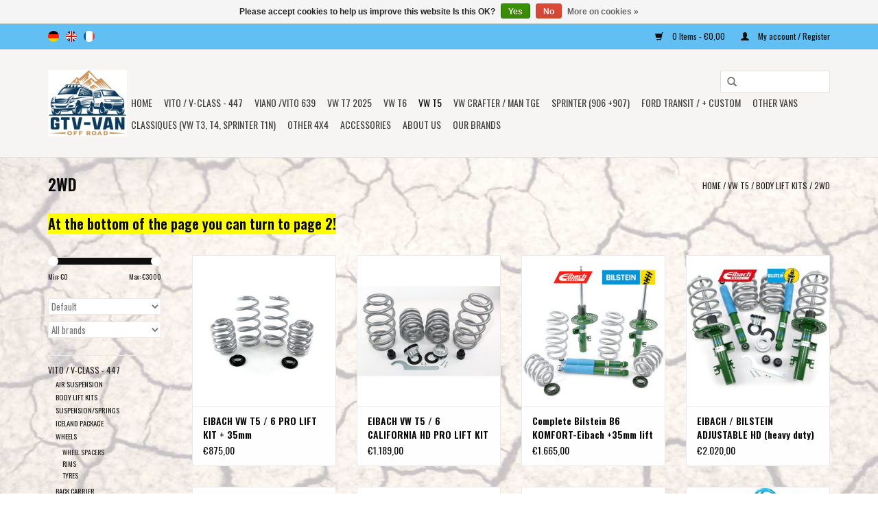

--- FILE ---
content_type: text/html;charset=utf-8
request_url: https://www.gtv-van.com/en/vw-t5/body-lift-kits/2wd/
body_size: 13937
content:
<!DOCTYPE html>
<html lang="en">
  <head>
    <meta charset="utf-8"/>
<!-- [START] 'blocks/head.rain' -->
<!--

  (c) 2008-2026 Lightspeed Netherlands B.V.
  http://www.lightspeedhq.com
  Generated: 26-01-2026 @ 00:45:38

-->
<link rel="canonical" href="https://www.gtv-van.com/en/vw-t5/body-lift-kits/2wd/"/>
<link rel="next" href="https://www.gtv-van.com/en/vw-t5/body-lift-kits/2wd/page2.html"/>
<link rel="alternate" href="https://www.gtv-van.com/en/index.rss" type="application/rss+xml" title="New products"/>
<link href="https://cdn.webshopapp.com/assets/cookielaw.css?2025-02-20" rel="stylesheet" type="text/css"/>
<meta name="robots" content="noodp,noydir"/>
<meta name="google-site-verification" content="Seikel"/>
<meta name="google-site-verification" content="Terranger"/>
<meta name="google-site-verification" content="GTV-VAN"/>
<meta name="google-site-verification" content="Volkswagen T5"/>
<meta name="google-site-verification" content="Volkswagen T6"/>
<meta name="google-site-verification" content="body lifting kit"/>
<meta name="google-site-verification" content="kit rehausse"/>
<meta name="google-site-verification" content="Fahrzeughöherlegung"/>
<meta property="og:url" content="https://www.gtv-van.com/en/vw-t5/body-lift-kits/2wd/?source=facebook"/>
<meta property="og:site_name" content="GTV-VAN"/>
<meta property="og:title" content="VW T5 2WD"/>
<meta property="og:description" content="Your specialist for improving the off road performance of your van (Mercedes Viano/Vito and Sprinter, VW Transporter T3, T4, T5, T6 and Crafter). General import"/>
<!--[if lt IE 9]>
<script src="https://cdn.webshopapp.com/assets/html5shiv.js?2025-02-20"></script>
<![endif]-->
<!-- [END] 'blocks/head.rain' -->
    <title>VW T5 2WD - GTV-VAN</title>
    <meta name="description" content="Your specialist for improving the off road performance of your van (Mercedes Viano/Vito and Sprinter, VW Transporter T3, T4, T5, T6 and Crafter). General import" />
    <meta name="keywords" content="2WD, SEIKEL FRANCE, Seikel-France, Seikel dealer, van compass europe, van compass france, Terranger France" />
    <meta http-equiv="X-UA-Compatible" content="IE=edge,chrome=1">
    <meta name="viewport" content="width=device-width, initial-scale=1.0">
    <meta name="apple-mobile-web-app-capable" content="yes">
    <meta name="apple-mobile-web-app-status-bar-style" content="black">
    <meta property="fb:app_id" content="966242223397117"/>


    <link rel="shortcut icon" href="https://cdn.webshopapp.com/shops/225266/themes/18446/assets/favicon.ico?20260101095014" type="image/x-icon" />
    <link href='//fonts.googleapis.com/css?family=Oswald:400,300,600' rel='stylesheet' type='text/css'>
    <link href='//fonts.googleapis.com/css?family=Oswald:400,300,600' rel='stylesheet' type='text/css'>
    <link rel="shortcut icon" href="https://cdn.webshopapp.com/shops/225266/themes/18446/assets/favicon.ico?20260101095014" type="image/x-icon" /> 
    <link rel="stylesheet" href="https://cdn.webshopapp.com/shops/225266/themes/18446/assets/bootstrap.css?20260101095014" />
    <link rel="stylesheet" href="https://cdn.webshopapp.com/shops/225266/themes/18446/assets/style.css?20260101095014" />    
    <link rel="stylesheet" href="https://cdn.webshopapp.com/shops/225266/themes/18446/assets/settings.css?20260101095014" />  
    <link rel="stylesheet" href="https://cdn.webshopapp.com/assets/gui-2-0.css?2025-02-20" />
    <link rel="stylesheet" href="https://cdn.webshopapp.com/assets/gui-responsive-2-0.css?2025-02-20" />   
    <link rel="stylesheet" href="https://cdn.webshopapp.com/shops/225266/themes/18446/assets/custom.css?20260101095014" />
    <script src="https://cdn.webshopapp.com/assets/jquery-1-9-1.js?2025-02-20"></script>
    <script src="https://cdn.webshopapp.com/assets/jquery-ui-1-10-1.js?2025-02-20"></script>
   
    <script type="text/javascript" src="https://cdn.webshopapp.com/shops/225266/themes/18446/assets/global.js?20260101095014"></script>

    <script type="text/javascript" src="https://cdn.webshopapp.com/shops/225266/themes/18446/assets/jcarousel.js?20260101095014"></script>
    <script type="text/javascript" src="https://cdn.webshopapp.com/assets/gui.js?2025-02-20"></script>
    <script type="text/javascript" src="https://cdn.webshopapp.com/assets/gui-responsive-2-0.js?2025-02-20"></script>
        
    <!--[if lt IE 9]>
    <link rel="stylesheet" href="https://cdn.webshopapp.com/shops/225266/themes/18446/assets/style-ie.css?20260101095014" />
    <![endif]-->
  </head>
  <body>  
    <header>
      <div class="topnav">
        <div class="container">
                    <div class="left">
                        <div class="languages">
                                                                    

  <a class="flag de" title="Deutsch" lang="de" href="https://www.gtv-van.com/de/go/category/7368407">de</a>
  <a class="flag en" title="English" lang="en" href="https://www.gtv-van.com/en/go/category/7368407">en</a>
  <a class="flag fr" title="Français" lang="fr" href="https://www.gtv-van.com/fr/go/category/7368407">fr</a>
            </div>
                                  </div>
                    <div class="right">
            <a href="https://www.gtv-van.com/en/cart/" title="Cart" class="cart"> 
              <span class="glyphicon glyphicon-shopping-cart"></span>
              0 Items - €0,00
            </a>
            <a href="https://www.gtv-van.com/en/account/" title="My account" class="my-account">
              <span class="glyphicon glyphicon-user"></span>
                            My account / Register
                          </a>
          </div>
        </div>
      </div>
      <div class="navigation container">
        <div class="align">
          <ul class="burger">
            <img src="https://cdn.webshopapp.com/shops/225266/themes/18446/assets/hamburger.png?20260101095014" width="32" height="32" alt="Menu">
          </ul>
          <div class="vertical logo">
            <a href="https://www.gtv-van.com/en/" title="GTV-VAN, GTV-OFF-ROAD-VAN, Terranger France, Van Compass France">
              <img src="https://cdn.webshopapp.com/shops/225266/themes/18446/assets/logo.png?20260101095014" alt="GTV-VAN, GTV-OFF-ROAD-VAN, Terranger France, Van Compass France" />
            </a>
          </div>
          <nav class="nonbounce desktop vertical">
            <form action="https://www.gtv-van.com/en/search/" method="get" id="formSearch">
              <input type="text" name="q" autocomplete="off"  value=""/>
              <span onclick="$('#formSearch').submit();" title="Search" class="glyphicon glyphicon-search"></span>
            </form>            
            <ul>
              <li class="item home ">
                <a class="itemLink" href="https://www.gtv-van.com/en/">Home</a>
              </li>
                            <li class="item sub">
                <a class="itemLink" href="https://www.gtv-van.com/en/vito-v-class-447/" title="Vito / v-class -  447">Vito / v-class -  447</a>
                                <span class="glyphicon glyphicon-play"></span>
                <ul class="subnav">
                                    <li class="subitem">
                    <a class="subitemLink" href="https://www.gtv-van.com/en/vito-v-class-447/air-suspension/" title="AIR SUSPENSION">AIR SUSPENSION</a>
                                      </li>
                                    <li class="subitem">
                    <a class="subitemLink" href="https://www.gtv-van.com/en/vito-v-class-447/body-lift-kits/" title="BODY LIFT KITS">BODY LIFT KITS</a>
                                      </li>
                                    <li class="subitem">
                    <a class="subitemLink" href="https://www.gtv-van.com/en/vito-v-class-447/suspension-springs/" title="SUSPENSION/SPRINGS">SUSPENSION/SPRINGS</a>
                                      </li>
                                    <li class="subitem">
                    <a class="subitemLink" href="https://www.gtv-van.com/en/vito-v-class-447/iceland-package/" title="ICELAND PACKAGE">ICELAND PACKAGE</a>
                                      </li>
                                    <li class="subitem">
                    <a class="subitemLink" href="https://www.gtv-van.com/en/vito-v-class-447/wheels/" title="WHEELS">WHEELS</a>
                                        <ul class="subnav">
                                            <li class="subitem">
                        <a class="subitemLink" href="https://www.gtv-van.com/en/vito-v-class-447/wheels/wheel-spacers/" title="WHEEL SPACERS">WHEEL SPACERS</a>
                      </li>
                                            <li class="subitem">
                        <a class="subitemLink" href="https://www.gtv-van.com/en/vito-v-class-447/wheels/rims/" title="RIMS">RIMS</a>
                      </li>
                                            <li class="subitem">
                        <a class="subitemLink" href="https://www.gtv-van.com/en/vito-v-class-447/wheels/tyres/" title="TYRES">TYRES</a>
                      </li>
                                          </ul>
                                      </li>
                                    <li class="subitem">
                    <a class="subitemLink" href="https://www.gtv-van.com/en/vito-v-class-447/back-carrier/" title="BACK CARRIER">BACK CARRIER</a>
                                      </li>
                                    <li class="subitem">
                    <a class="subitemLink" href="https://www.gtv-van.com/en/vito-v-class-447/swiveling-rear-carrier/" title="SWIVELING REAR CARRIER">SWIVELING REAR CARRIER</a>
                                      </li>
                                    <li class="subitem">
                    <a class="subitemLink" href="https://www.gtv-van.com/en/vito-v-class-447/body-skid-plate/" title="BODY SKID PLATE">BODY SKID PLATE</a>
                                      </li>
                                    <li class="subitem">
                    <a class="subitemLink" href="https://www.gtv-van.com/en/vito-v-class-447/vehicule-specific-lights/" title="VEHICULE SPECIFIC LIGHTS">VEHICULE SPECIFIC LIGHTS</a>
                                      </li>
                                    <li class="subitem">
                    <a class="subitemLink" href="https://www.gtv-van.com/en/vito-v-class-447/exterior/" title="EXTERIOR">EXTERIOR</a>
                                      </li>
                                    <li class="subitem">
                    <a class="subitemLink" href="https://www.gtv-van.com/en/vito-v-class-447/accessories/" title="ACCESSORIES">ACCESSORIES</a>
                                      </li>
                                    <li class="subitem">
                    <a class="subitemLink" href="https://www.gtv-van.com/en/vito-v-class-447/interior-sleeping-roof-kitchen/" title="INTERIOR, SLEEPING ROOF, KITCHEN">INTERIOR, SLEEPING ROOF, KITCHEN</a>
                                      </li>
                                    <li class="subitem">
                    <a class="subitemLink" href="https://www.gtv-van.com/en/vito-v-class-447/roof-racks/" title="ROOF RACKS">ROOF RACKS</a>
                                      </li>
                                    <li class="subitem">
                    <a class="subitemLink" href="https://www.gtv-van.com/en/vito-v-class-447/spare-parts/" title="SPARE PARTS">SPARE PARTS</a>
                                      </li>
                                  </ul>
                              </li>
                            <li class="item sub">
                <a class="itemLink" href="https://www.gtv-van.com/en/viano-vito-639/" title="Viano /Vito 639">Viano /Vito 639</a>
                                <span class="glyphicon glyphicon-play"></span>
                <ul class="subnav">
                                    <li class="subitem">
                    <a class="subitemLink" href="https://www.gtv-van.com/en/viano-vito-639/body-lift-kits/" title="BODY LIFT KITS">BODY LIFT KITS</a>
                                      </li>
                                    <li class="subitem">
                    <a class="subitemLink" href="https://www.gtv-van.com/en/viano-vito-639/suspension-springs/" title="SUSPENSION/SPRINGS">SUSPENSION/SPRINGS</a>
                                      </li>
                                    <li class="subitem">
                    <a class="subitemLink" href="https://www.gtv-van.com/en/viano-vito-639/wheels/" title="WHEELS">WHEELS</a>
                                        <ul class="subnav">
                                            <li class="subitem">
                        <a class="subitemLink" href="https://www.gtv-van.com/en/viano-vito-639/wheels/wheel-spacer/" title="WHEEL SPACER">WHEEL SPACER</a>
                      </li>
                                            <li class="subitem">
                        <a class="subitemLink" href="https://www.gtv-van.com/en/viano-vito-639/wheels/tyres/" title="TYRES">TYRES</a>
                      </li>
                                            <li class="subitem">
                        <a class="subitemLink" href="https://www.gtv-van.com/en/viano-vito-639/wheels/rims/" title="RIMS">RIMS</a>
                      </li>
                                          </ul>
                                      </li>
                                    <li class="subitem">
                    <a class="subitemLink" href="https://www.gtv-van.com/en/viano-vito-639/back-carrier/" title="BACK CARRIER">BACK CARRIER</a>
                                      </li>
                                    <li class="subitem">
                    <a class="subitemLink" href="https://www.gtv-van.com/en/viano-vito-639/body-skid-plate/" title="BODY SKID PLATE">BODY SKID PLATE</a>
                                      </li>
                                    <li class="subitem">
                    <a class="subitemLink" href="https://www.gtv-van.com/en/viano-vito-639/accessories/" title="ACCESSORIES ">ACCESSORIES </a>
                                      </li>
                                    <li class="subitem">
                    <a class="subitemLink" href="https://www.gtv-van.com/en/viano-vito-639/interior-kitchen/" title="INTERIOR,  KITCHEN">INTERIOR,  KITCHEN</a>
                                      </li>
                                    <li class="subitem">
                    <a class="subitemLink" href="https://www.gtv-van.com/en/viano-vito-639/camper-roof/" title="CAMPER ROOF">CAMPER ROOF</a>
                                      </li>
                                  </ul>
                              </li>
                            <li class="item sub">
                <a class="itemLink" href="https://www.gtv-van.com/en/vw-t7-2025/" title="VW T7 2025">VW T7 2025</a>
                                <span class="glyphicon glyphicon-play"></span>
                <ul class="subnav">
                                    <li class="subitem">
                    <a class="subitemLink" href="https://www.gtv-van.com/en/vw-t7-2025/air-suspension/" title="AIR SUSPENSION">AIR SUSPENSION</a>
                                      </li>
                                    <li class="subitem">
                    <a class="subitemLink" href="https://www.gtv-van.com/en/vw-t7-2025/body-lift-kits/" title="BODY LIFT KITS">BODY LIFT KITS</a>
                                      </li>
                                    <li class="subitem">
                    <a class="subitemLink" href="https://www.gtv-van.com/en/vw-t7-2025/suspension-springs/" title="SUSPENSION/SPRINGS">SUSPENSION/SPRINGS</a>
                                      </li>
                                    <li class="subitem">
                    <a class="subitemLink" href="https://www.gtv-van.com/en/vw-t7-2025/wheels/" title="WHEELS">WHEELS</a>
                                        <ul class="subnav">
                                            <li class="subitem">
                        <a class="subitemLink" href="https://www.gtv-van.com/en/vw-t7-2025/wheels/wheel-spacer/" title="WHEEL SPACER">WHEEL SPACER</a>
                      </li>
                                            <li class="subitem">
                        <a class="subitemLink" href="https://www.gtv-van.com/en/vw-t7-2025/wheels/rims/" title="RIMS">RIMS</a>
                      </li>
                                          </ul>
                                      </li>
                                    <li class="subitem">
                    <a class="subitemLink" href="https://www.gtv-van.com/en/vw-t7-2025/rear-carrier/" title="REAR CARRIER">REAR CARRIER</a>
                                        <ul class="subnav">
                                            <li class="subitem">
                        <a class="subitemLink" href="https://www.gtv-van.com/en/vw-t7-2025/rear-carrier/for-tailgate/" title="FOR TAILGATE">FOR TAILGATE</a>
                      </li>
                                            <li class="subitem">
                        <a class="subitemLink" href="https://www.gtv-van.com/en/vw-t7-2025/rear-carrier/swiveling-rear-carrier/" title="SWIVELING REAR CARRIER">SWIVELING REAR CARRIER</a>
                      </li>
                                          </ul>
                                      </li>
                                    <li class="subitem">
                    <a class="subitemLink" href="https://www.gtv-van.com/en/vw-t7-2025/body-skid-plate/" title="BODY SKID PLATE">BODY SKID PLATE</a>
                                      </li>
                                    <li class="subitem">
                    <a class="subitemLink" href="https://www.gtv-van.com/en/vw-t7-2025/exterior/" title="EXTERIOR">EXTERIOR</a>
                                      </li>
                                    <li class="subitem">
                    <a class="subitemLink" href="https://www.gtv-van.com/en/vw-t7-2025/vehicule-specific-lights/" title="VEHICULE SPECIFIC LIGHTS">VEHICULE SPECIFIC LIGHTS</a>
                                      </li>
                                    <li class="subitem">
                    <a class="subitemLink" href="https://www.gtv-van.com/en/vw-t7-2025/roof-options/" title="ROOF OPTIONS">ROOF OPTIONS</a>
                                      </li>
                                    <li class="subitem">
                    <a class="subitemLink" href="https://www.gtv-van.com/en/vw-t7-2025/interior-sleeping-roof-kitchen/" title="INTERIOR, SLEEPING ROOF, KITCHEN">INTERIOR, SLEEPING ROOF, KITCHEN</a>
                                      </li>
                                  </ul>
                              </li>
                            <li class="item sub">
                <a class="itemLink" href="https://www.gtv-van.com/en/vw-t6/" title="VW T6">VW T6</a>
                                <span class="glyphicon glyphicon-play"></span>
                <ul class="subnav">
                                    <li class="subitem">
                    <a class="subitemLink" href="https://www.gtv-van.com/en/vw-t6/air-suspension/" title="Air Suspension">Air Suspension</a>
                                      </li>
                                    <li class="subitem">
                    <a class="subitemLink" href="https://www.gtv-van.com/en/vw-t6/body-lift-kits/" title="BODY LIFT KITS">BODY LIFT KITS</a>
                                        <ul class="subnav">
                                            <li class="subitem">
                        <a class="subitemLink" href="https://www.gtv-van.com/en/vw-t6/body-lift-kits/2wd/" title="2WD">2WD</a>
                      </li>
                                            <li class="subitem">
                        <a class="subitemLink" href="https://www.gtv-van.com/en/vw-t6/body-lift-kits/4motion/" title="4MOTION">4MOTION</a>
                      </li>
                                          </ul>
                                      </li>
                                    <li class="subitem">
                    <a class="subitemLink" href="https://www.gtv-van.com/en/vw-t6/suspension-springs/" title="SUSPENSION/SPRINGS">SUSPENSION/SPRINGS</a>
                                      </li>
                                    <li class="subitem">
                    <a class="subitemLink" href="https://www.gtv-van.com/en/vw-t6/iceland-package/" title="ICELAND PACKAGE">ICELAND PACKAGE</a>
                                      </li>
                                    <li class="subitem">
                    <a class="subitemLink" href="https://www.gtv-van.com/en/vw-t6/engine/" title="ENGINE">ENGINE</a>
                                      </li>
                                    <li class="subitem">
                    <a class="subitemLink" href="https://www.gtv-van.com/en/vw-t6/wheels/" title="WHEELS">WHEELS</a>
                                        <ul class="subnav">
                                            <li class="subitem">
                        <a class="subitemLink" href="https://www.gtv-van.com/en/vw-t6/wheels/wheel-spacer/" title="WHEEL SPACER">WHEEL SPACER</a>
                      </li>
                                            <li class="subitem">
                        <a class="subitemLink" href="https://www.gtv-van.com/en/vw-t6/wheels/rims/" title="RIMS">RIMS</a>
                      </li>
                                            <li class="subitem">
                        <a class="subitemLink" href="https://www.gtv-van.com/en/vw-t6/wheels/tyres/" title="TYRES">TYRES</a>
                      </li>
                                          </ul>
                                      </li>
                                    <li class="subitem">
                    <a class="subitemLink" href="https://www.gtv-van.com/en/vw-t6/rear-carrier-system-light-for-tailgate/" title="REAR CARRIER SYSTEM « LIGHT » FOR TAILGATE">REAR CARRIER SYSTEM « LIGHT » FOR TAILGATE</a>
                                      </li>
                                    <li class="subitem">
                    <a class="subitemLink" href="https://www.gtv-van.com/en/vw-t6/modular-rear-carrier-for-tailgate/" title="MODULAR REAR CARRIER FOR TAILGATE">MODULAR REAR CARRIER FOR TAILGATE</a>
                                      </li>
                                    <li class="subitem">
                    <a class="subitemLink" href="https://www.gtv-van.com/en/vw-t6/wheel-carrier-universal-carrier-for-the-tailgate/" title="WHEEL CARRIER / UNIVERSAL CARRIER FOR THE TAILGATE">WHEEL CARRIER / UNIVERSAL CARRIER FOR THE TAILGATE</a>
                                      </li>
                                    <li class="subitem">
                    <a class="subitemLink" href="https://www.gtv-van.com/en/vw-t6/swiveling-rear-carrier/" title="SWIVELING REAR CARRIER">SWIVELING REAR CARRIER</a>
                                      </li>
                                    <li class="subitem">
                    <a class="subitemLink" href="https://www.gtv-van.com/en/vw-t6/body-skid-plate/" title="BODY SKID PLATE">BODY SKID PLATE</a>
                                      </li>
                                    <li class="subitem">
                    <a class="subitemLink" href="https://www.gtv-van.com/en/vw-t6/exterior/" title="EXTERIOR">EXTERIOR</a>
                                      </li>
                                    <li class="subitem">
                    <a class="subitemLink" href="https://www.gtv-van.com/en/vw-t6/vehicule-specific-lights/" title="VEHICULE SPECIFIC LIGHTS">VEHICULE SPECIFIC LIGHTS</a>
                                      </li>
                                    <li class="subitem">
                    <a class="subitemLink" href="https://www.gtv-van.com/en/vw-t6/roof-options/" title="ROOF OPTIONS">ROOF OPTIONS</a>
                                      </li>
                                    <li class="subitem">
                    <a class="subitemLink" href="https://www.gtv-van.com/en/vw-t6/interior-sleeping-roof-kitchen/" title="INTERIOR, SLEEPING ROOF, KITCHEN">INTERIOR, SLEEPING ROOF, KITCHEN</a>
                                      </li>
                                  </ul>
                              </li>
                            <li class="item sub active">
                <a class="itemLink" href="https://www.gtv-van.com/en/vw-t5/" title="VW T5">VW T5</a>
                                <span class="glyphicon glyphicon-play"></span>
                <ul class="subnav">
                                    <li class="subitem">
                    <a class="subitemLink" href="https://www.gtv-van.com/en/vw-t5/air-suspension/" title="AIR SUSPENSION">AIR SUSPENSION</a>
                                      </li>
                                    <li class="subitem">
                    <a class="subitemLink" href="https://www.gtv-van.com/en/vw-t5/body-lift-kits/" title="BODY LIFT KITS">BODY LIFT KITS</a>
                                        <ul class="subnav">
                                            <li class="subitem">
                        <a class="subitemLink" href="https://www.gtv-van.com/en/vw-t5/body-lift-kits/2wd/" title="2WD">2WD</a>
                      </li>
                                            <li class="subitem">
                        <a class="subitemLink" href="https://www.gtv-van.com/en/vw-t5/body-lift-kits/4motion/" title="4MOTION">4MOTION</a>
                      </li>
                                          </ul>
                                      </li>
                                    <li class="subitem">
                    <a class="subitemLink" href="https://www.gtv-van.com/en/vw-t5/suspension-springs/" title=" SUSPENSION/SPRINGS"> SUSPENSION/SPRINGS</a>
                                      </li>
                                    <li class="subitem">
                    <a class="subitemLink" href="https://www.gtv-van.com/en/vw-t5/iceland-package/" title="ICELAND PACKAGE">ICELAND PACKAGE</a>
                                      </li>
                                    <li class="subitem">
                    <a class="subitemLink" href="https://www.gtv-van.com/en/vw-t5/wheels/" title="WHEELS">WHEELS</a>
                                        <ul class="subnav">
                                            <li class="subitem">
                        <a class="subitemLink" href="https://www.gtv-van.com/en/vw-t5/wheels/wheel-spacer/" title="WHEEL SPACER">WHEEL SPACER</a>
                      </li>
                                            <li class="subitem">
                        <a class="subitemLink" href="https://www.gtv-van.com/en/vw-t5/wheels/rims/" title="RIMS">RIMS</a>
                      </li>
                                            <li class="subitem">
                        <a class="subitemLink" href="https://www.gtv-van.com/en/vw-t5/wheels/tyres/" title="TYRES">TYRES</a>
                      </li>
                                          </ul>
                                      </li>
                                    <li class="subitem">
                    <a class="subitemLink" href="https://www.gtv-van.com/en/vw-t5/back-carrier/" title="BACK CARRIER">BACK CARRIER</a>
                                      </li>
                                    <li class="subitem">
                    <a class="subitemLink" href="https://www.gtv-van.com/en/vw-t5/swiveling-rear-carrier/" title="SWIVELING REAR CARRIER">SWIVELING REAR CARRIER</a>
                                      </li>
                                    <li class="subitem">
                    <a class="subitemLink" href="https://www.gtv-van.com/en/vw-t5/body-skid-plate/" title="BODY SKID PLATE">BODY SKID PLATE</a>
                                      </li>
                                    <li class="subitem">
                    <a class="subitemLink" href="https://www.gtv-van.com/en/vw-t5/exterior/" title="EXTERIOR">EXTERIOR</a>
                                      </li>
                                    <li class="subitem">
                    <a class="subitemLink" href="https://www.gtv-van.com/en/vw-t5/vehicule-specific-lights/" title="VEHICULE SPECIFIC LIGHTS">VEHICULE SPECIFIC LIGHTS</a>
                                      </li>
                                    <li class="subitem">
                    <a class="subitemLink" href="https://www.gtv-van.com/en/vw-t5/roof-options/" title="ROOF OPTIONS">ROOF OPTIONS</a>
                                      </li>
                                    <li class="subitem">
                    <a class="subitemLink" href="https://www.gtv-van.com/en/vw-t5/interior-sleeping-roof-kitchen/" title="INTERIOR, SLEEPING ROOF, KITCHEN">INTERIOR, SLEEPING ROOF, KITCHEN</a>
                                      </li>
                                  </ul>
                              </li>
                            <li class="item sub">
                <a class="itemLink" href="https://www.gtv-van.com/en/vw-crafter-man-tge/" title="VW CRAFTER / MAN TGE">VW CRAFTER / MAN TGE</a>
                                <span class="glyphicon glyphicon-play"></span>
                <ul class="subnav">
                                    <li class="subitem">
                    <a class="subitemLink" href="https://www.gtv-van.com/en/vw-crafter-man-tge/vw-crafter-i-20062016-typ-2e/" title="VW CRAFTER  I (2006–2016), Typ 2E">VW CRAFTER  I (2006–2016), Typ 2E</a>
                                      </li>
                                    <li class="subitem">
                    <a class="subitemLink" href="https://www.gtv-van.com/en/vw-crafter-man-tge/vw-crafter-man-tge-2017/" title="VW CRAFTER MAN TGE 2017+">VW CRAFTER MAN TGE 2017+</a>
                                        <ul class="subnav">
                                            <li class="subitem">
                        <a class="subitemLink" href="https://www.gtv-van.com/en/vw-crafter-man-tge/vw-crafter-man-tge-2017/air-suspension/" title="Air Suspension">Air Suspension</a>
                      </li>
                                            <li class="subitem">
                        <a class="subitemLink" href="https://www.gtv-van.com/en/vw-crafter-man-tge/vw-crafter-man-tge-2017/body-lift-kits/" title="BODY LIFT KITS">BODY LIFT KITS</a>
                      </li>
                                            <li class="subitem">
                        <a class="subitemLink" href="https://www.gtv-van.com/en/vw-crafter-man-tge/vw-crafter-man-tge-2017/suspensions-springs/" title="SUSPENSIONS/SPRINGS">SUSPENSIONS/SPRINGS</a>
                      </li>
                                            <li class="subitem">
                        <a class="subitemLink" href="https://www.gtv-van.com/en/vw-crafter-man-tge/vw-crafter-man-tge-2017/iceland-package/" title="ICELAND PACKAGE">ICELAND PACKAGE</a>
                      </li>
                                            <li class="subitem">
                        <a class="subitemLink" href="https://www.gtv-van.com/en/vw-crafter-man-tge/vw-crafter-man-tge-2017/wheels/" title="WHEELS">WHEELS</a>
                      </li>
                                            <li class="subitem">
                        <a class="subitemLink" href="https://www.gtv-van.com/en/vw-crafter-man-tge/vw-crafter-man-tge-2017/skid-plates/" title="SKID PLATES">SKID PLATES</a>
                      </li>
                                            <li class="subitem">
                        <a class="subitemLink" href="https://www.gtv-van.com/en/vw-crafter-man-tge/vw-crafter-man-tge-2017/exterior/" title="EXTERIOR">EXTERIOR</a>
                      </li>
                                            <li class="subitem">
                        <a class="subitemLink" href="https://www.gtv-van.com/en/vw-crafter-man-tge/vw-crafter-man-tge-2017/vehicule-specific-lights/" title="VEHICULE SPECIFIC LIGHTS">VEHICULE SPECIFIC LIGHTS</a>
                      </li>
                                            <li class="subitem">
                        <a class="subitemLink" href="https://www.gtv-van.com/en/vw-crafter-man-tge/vw-crafter-man-tge-2017/rear-carrier-systems/" title="REAR CARRIER SYSTEMS">REAR CARRIER SYSTEMS</a>
                      </li>
                                            <li class="subitem">
                        <a class="subitemLink" href="https://www.gtv-van.com/en/vw-crafter-man-tge/vw-crafter-man-tge-2017/interior-sleeping-roof-kitchen/" title="INTERIOR, SLEEPING ROOF, KITCHEN">INTERIOR, SLEEPING ROOF, KITCHEN</a>
                      </li>
                                          </ul>
                                      </li>
                                  </ul>
                              </li>
                            <li class="item sub">
                <a class="itemLink" href="https://www.gtv-van.com/en/sprinter-906-907/" title="SPRINTER (906 +907)">SPRINTER (906 +907)</a>
                                <span class="glyphicon glyphicon-play"></span>
                <ul class="subnav">
                                    <li class="subitem">
                    <a class="subitemLink" href="https://www.gtv-van.com/en/sprinter-906-907/sprinter-ncv3-906-2006-2018/" title="Sprinter NCV3 /906 (2006-2018)">Sprinter NCV3 /906 (2006-2018)</a>
                                        <ul class="subnav">
                                            <li class="subitem">
                        <a class="subitemLink" href="https://www.gtv-van.com/en/sprinter-906-907/sprinter-ncv3-906-2006-2018/body-lift-kits/" title="BODY LIFT KITS">BODY LIFT KITS</a>
                      </li>
                                            <li class="subitem">
                        <a class="subitemLink" href="https://www.gtv-van.com/en/sprinter-906-907/sprinter-ncv3-906-2006-2018/suspension-springs/" title="SUSPENSION/SPRINGS">SUSPENSION/SPRINGS</a>
                      </li>
                                            <li class="subitem">
                        <a class="subitemLink" href="https://www.gtv-van.com/en/sprinter-906-907/sprinter-ncv3-906-2006-2018/skid-plates-9712211/" title="SKID PLATES">SKID PLATES</a>
                      </li>
                                            <li class="subitem">
                        <a class="subitemLink" href="https://www.gtv-van.com/en/sprinter-906-907/sprinter-ncv3-906-2006-2018/wheels/" title="WHEELS">WHEELS</a>
                      </li>
                                            <li class="subitem">
                        <a class="subitemLink" href="https://www.gtv-van.com/en/sprinter-906-907/sprinter-ncv3-906-2006-2018/exterior-front/" title="EXTERIOR-FRONT">EXTERIOR-FRONT</a>
                      </li>
                                            <li class="subitem">
                        <a class="subitemLink" href="https://www.gtv-van.com/en/sprinter-906-907/sprinter-ncv3-906-2006-2018/exterior/" title="EXTERIOR">EXTERIOR</a>
                      </li>
                                            <li class="subitem">
                        <a class="subitemLink" href="https://www.gtv-van.com/en/sprinter-906-907/sprinter-ncv3-906-2006-2018/vehicule-specific-lights/" title="VEHICULE SPECIFIC LIGHTS">VEHICULE SPECIFIC LIGHTS</a>
                      </li>
                                            <li class="subitem">
                        <a class="subitemLink" href="https://www.gtv-van.com/en/sprinter-906-907/sprinter-ncv3-906-2006-2018/rear-carrier-systems/" title="REAR CARRIER SYSTEMS">REAR CARRIER SYSTEMS</a>
                      </li>
                                            <li class="subitem">
                        <a class="subitemLink" href="https://www.gtv-van.com/en/sprinter-906-907/sprinter-ncv3-906-2006-2018/engine/" title="ENGINE">ENGINE</a>
                      </li>
                                            <li class="subitem">
                        <a class="subitemLink" href="https://www.gtv-van.com/en/sprinter-906-907/sprinter-ncv3-906-2006-2018/interior-sleeping-roof-kitchen/" title="INTERIOR, SLEEPING ROOF, KITCHEN">INTERIOR, SLEEPING ROOF, KITCHEN</a>
                      </li>
                                            <li class="subitem">
                        <a class="subitemLink" href="https://www.gtv-van.com/en/sprinter-906-907/sprinter-ncv3-906-2006-2018/roof-racks/" title="ROOF RACKS">ROOF RACKS</a>
                      </li>
                                          </ul>
                                      </li>
                                    <li class="subitem">
                    <a class="subitemLink" href="https://www.gtv-van.com/en/sprinter-906-907/sprinter-vs30-907/" title="SPRINTER VS30 / 907">SPRINTER VS30 / 907</a>
                                        <ul class="subnav">
                                            <li class="subitem">
                        <a class="subitemLink" href="https://www.gtv-van.com/en/sprinter-906-907/sprinter-vs30-907/body-lift-kits/" title="BODY LIFT KITS">BODY LIFT KITS</a>
                      </li>
                                            <li class="subitem">
                        <a class="subitemLink" href="https://www.gtv-van.com/en/sprinter-906-907/sprinter-vs30-907/suspension-springs/" title="SUSPENSION/SPRINGS">SUSPENSION/SPRINGS</a>
                      </li>
                                            <li class="subitem">
                        <a class="subitemLink" href="https://www.gtv-van.com/en/sprinter-906-907/sprinter-vs30-907/skid-plates/" title="SKID PLATES">SKID PLATES</a>
                      </li>
                                            <li class="subitem">
                        <a class="subitemLink" href="https://www.gtv-van.com/en/sprinter-906-907/sprinter-vs30-907/wheels/" title="WHEELS">WHEELS</a>
                      </li>
                                            <li class="subitem">
                        <a class="subitemLink" href="https://www.gtv-van.com/en/sprinter-906-907/sprinter-vs30-907/exterior-front/" title="EXTERIOR-FRONT">EXTERIOR-FRONT</a>
                      </li>
                                            <li class="subitem">
                        <a class="subitemLink" href="https://www.gtv-van.com/en/sprinter-906-907/sprinter-vs30-907/exterior/" title="EXTERIOR">EXTERIOR</a>
                      </li>
                                            <li class="subitem">
                        <a class="subitemLink" href="https://www.gtv-van.com/en/sprinter-906-907/sprinter-vs30-907/vehicule-specific-lights/" title="VEHICULE SPECIFIC LIGHTS">VEHICULE SPECIFIC LIGHTS</a>
                      </li>
                                            <li class="subitem">
                        <a class="subitemLink" href="https://www.gtv-van.com/en/sprinter-906-907/sprinter-vs30-907/rear-carrier-systems/" title="REAR CARRIER SYSTEMS">REAR CARRIER SYSTEMS</a>
                      </li>
                                            <li class="subitem">
                        <a class="subitemLink" href="https://www.gtv-van.com/en/sprinter-906-907/sprinter-vs30-907/engine/" title="ENGINE">ENGINE</a>
                      </li>
                                            <li class="subitem">
                        <a class="subitemLink" href="https://www.gtv-van.com/en/sprinter-906-907/sprinter-vs30-907/interior-sleeping-roof-kitchen/" title="INTERIOR, SLEEPING ROOF, KITCHEN">INTERIOR, SLEEPING ROOF, KITCHEN</a>
                      </li>
                                            <li class="subitem">
                        <a class="subitemLink" href="https://www.gtv-van.com/en/sprinter-906-907/sprinter-vs30-907/accessories/" title="ACCESSORIES">ACCESSORIES</a>
                      </li>
                                            <li class="subitem">
                        <a class="subitemLink" href="https://www.gtv-van.com/en/sprinter-906-907/sprinter-vs30-907/roof-racks/" title="ROOF RACKS">ROOF RACKS</a>
                      </li>
                                          </ul>
                                      </li>
                                  </ul>
                              </li>
                            <li class="item sub">
                <a class="itemLink" href="https://www.gtv-van.com/en/ford-transit-custom/" title="FORD TRANSIT / + CUSTOM">FORD TRANSIT / + CUSTOM</a>
                                <span class="glyphicon glyphicon-play"></span>
                <ul class="subnav">
                                    <li class="subitem">
                    <a class="subitemLink" href="https://www.gtv-van.com/en/ford-transit-custom/ford-transit-2014/" title="FORD TRANSIT 2014+">FORD TRANSIT 2014+</a>
                                        <ul class="subnav">
                                            <li class="subitem">
                        <a class="subitemLink" href="https://www.gtv-van.com/en/ford-transit-custom/ford-transit-2014/body-lift-kits/" title="BODY LIFT KITS">BODY LIFT KITS</a>
                      </li>
                                            <li class="subitem">
                        <a class="subitemLink" href="https://www.gtv-van.com/en/ford-transit-custom/ford-transit-2014/suspension-springs/" title="SUSPENSION/SPRINGS">SUSPENSION/SPRINGS</a>
                      </li>
                                            <li class="subitem">
                        <a class="subitemLink" href="https://www.gtv-van.com/en/ford-transit-custom/ford-transit-2014/rims/" title="RIMS">RIMS</a>
                      </li>
                                            <li class="subitem">
                        <a class="subitemLink" href="https://www.gtv-van.com/en/ford-transit-custom/ford-transit-2014/back-carrier/" title="BACK CARRIER">BACK CARRIER</a>
                      </li>
                                            <li class="subitem">
                        <a class="subitemLink" href="https://www.gtv-van.com/en/ford-transit-custom/ford-transit-2014/skid-plates/" title="SKID PLATES">SKID PLATES</a>
                      </li>
                                            <li class="subitem">
                        <a class="subitemLink" href="https://www.gtv-van.com/en/ford-transit-custom/ford-transit-2014/exterior/" title="EXTERIOR">EXTERIOR</a>
                      </li>
                                            <li class="subitem">
                        <a class="subitemLink" href="https://www.gtv-van.com/en/ford-transit-custom/ford-transit-2014/vehicule-specific-lights/" title="VEHICULE SPECIFIC LIGHTS">VEHICULE SPECIFIC LIGHTS</a>
                      </li>
                                            <li class="subitem">
                        <a class="subitemLink" href="https://www.gtv-van.com/en/ford-transit-custom/ford-transit-2014/wheel-spacer/" title="WHEEL SPACER">WHEEL SPACER</a>
                      </li>
                                          </ul>
                                      </li>
                                    <li class="subitem">
                    <a class="subitemLink" href="https://www.gtv-van.com/en/ford-transit-custom/ford-transit-custom-v710-2024/" title="FORD TRANSIT CUSTOM V710 (2024+)">FORD TRANSIT CUSTOM V710 (2024+)</a>
                                        <ul class="subnav">
                                            <li class="subitem">
                        <a class="subitemLink" href="https://www.gtv-van.com/en/ford-transit-custom/ford-transit-custom-v710-2024/air-suspension/" title="AIR SUSPENSION">AIR SUSPENSION</a>
                      </li>
                                            <li class="subitem">
                        <a class="subitemLink" href="https://www.gtv-van.com/en/ford-transit-custom/ford-transit-custom-v710-2024/body-lift-kits/" title="BODY LIFT KITS">BODY LIFT KITS</a>
                      </li>
                                            <li class="subitem">
                        <a class="subitemLink" href="https://www.gtv-van.com/en/ford-transit-custom/ford-transit-custom-v710-2024/suspension-springs/" title="SUSPENSION/SPRINGS">SUSPENSION/SPRINGS</a>
                      </li>
                                            <li class="subitem">
                        <a class="subitemLink" href="https://www.gtv-van.com/en/ford-transit-custom/ford-transit-custom-v710-2024/wheels/" title="WHEELS">WHEELS</a>
                      </li>
                                            <li class="subitem">
                        <a class="subitemLink" href="https://www.gtv-van.com/en/ford-transit-custom/ford-transit-custom-v710-2024/rear-carrier/" title="REAR CARRIER">REAR CARRIER</a>
                      </li>
                                            <li class="subitem">
                        <a class="subitemLink" href="https://www.gtv-van.com/en/ford-transit-custom/ford-transit-custom-v710-2024/body-skid-plate/" title="BODY SKID PLATE">BODY SKID PLATE</a>
                      </li>
                                            <li class="subitem">
                        <a class="subitemLink" href="https://www.gtv-van.com/en/ford-transit-custom/ford-transit-custom-v710-2024/exterior/" title="EXTERIOR">EXTERIOR</a>
                      </li>
                                            <li class="subitem">
                        <a class="subitemLink" href="https://www.gtv-van.com/en/ford-transit-custom/ford-transit-custom-v710-2024/vehicule-specific-lights/" title="VEHICULE SPECIFIC LIGHTS">VEHICULE SPECIFIC LIGHTS</a>
                      </li>
                                            <li class="subitem">
                        <a class="subitemLink" href="https://www.gtv-van.com/en/ford-transit-custom/ford-transit-custom-v710-2024/roof-options/" title="ROOF OPTIONS">ROOF OPTIONS</a>
                      </li>
                                            <li class="subitem">
                        <a class="subitemLink" href="https://www.gtv-van.com/en/ford-transit-custom/ford-transit-custom-v710-2024/interior-sleeping-roof-kitchen/" title="INTERIOR, SLEEPING ROOF, KITCHEN">INTERIOR, SLEEPING ROOF, KITCHEN</a>
                      </li>
                                          </ul>
                                      </li>
                                    <li class="subitem">
                    <a class="subitemLink" href="https://www.gtv-van.com/en/ford-transit-custom/ford-transit-custom-v362-2012-2023/" title="FORD TRANSIT CUSTOM V362 2012-2023">FORD TRANSIT CUSTOM V362 2012-2023</a>
                                      </li>
                                  </ul>
                              </li>
                            <li class="item sub">
                <a class="itemLink" href="https://www.gtv-van.com/en/other-vans/" title="OTHER VANS">OTHER VANS</a>
                                <span class="glyphicon glyphicon-play"></span>
                <ul class="subnav">
                                    <li class="subitem">
                    <a class="subitemLink" href="https://www.gtv-van.com/en/other-vans/fiat-ducato-citroen-jumper-peugeot-boxer-opel-mova/" title="FIAT DUCATO-CITROEN JUMPER -PEUGEOT BOXER-OPEL MOVANO C">FIAT DUCATO-CITROEN JUMPER -PEUGEOT BOXER-OPEL MOVANO C</a>
                                        <ul class="subnav">
                                            <li class="subitem">
                        <a class="subitemLink" href="https://www.gtv-van.com/en/other-vans/fiat-ducato-citroen-jumper-peugeot-boxer-opel-mova/body-lift-kits/" title="BODY LIFT KITS">BODY LIFT KITS</a>
                      </li>
                                            <li class="subitem">
                        <a class="subitemLink" href="https://www.gtv-van.com/en/other-vans/fiat-ducato-citroen-jumper-peugeot-boxer-opel-mova/suspension-springs/" title="SUSPENSION/SPRINGS">SUSPENSION/SPRINGS</a>
                      </li>
                                            <li class="subitem">
                        <a class="subitemLink" href="https://www.gtv-van.com/en/other-vans/fiat-ducato-citroen-jumper-peugeot-boxer-opel-mova/skid-plates/" title="SKID PLATES">SKID PLATES</a>
                      </li>
                                            <li class="subitem">
                        <a class="subitemLink" href="https://www.gtv-van.com/en/other-vans/fiat-ducato-citroen-jumper-peugeot-boxer-opel-mova/rims/" title="RIMS">RIMS</a>
                      </li>
                                            <li class="subitem">
                        <a class="subitemLink" href="https://www.gtv-van.com/en/other-vans/fiat-ducato-citroen-jumper-peugeot-boxer-opel-mova/wheel-spacer/" title="WHEEL SPACER">WHEEL SPACER</a>
                      </li>
                                            <li class="subitem">
                        <a class="subitemLink" href="https://www.gtv-van.com/en/other-vans/fiat-ducato-citroen-jumper-peugeot-boxer-opel-mova/exterior/" title="EXTERIOR">EXTERIOR</a>
                      </li>
                                            <li class="subitem">
                        <a class="subitemLink" href="https://www.gtv-van.com/en/other-vans/fiat-ducato-citroen-jumper-peugeot-boxer-opel-mova/vehicule-specific-lights/" title="VEHICULE SPECIFIC LIGHTS">VEHICULE SPECIFIC LIGHTS</a>
                      </li>
                                            <li class="subitem">
                        <a class="subitemLink" href="https://www.gtv-van.com/en/other-vans/fiat-ducato-citroen-jumper-peugeot-boxer-opel-mova/rear-carrier-systems/" title="REAR CARRIER SYSTEMS">REAR CARRIER SYSTEMS</a>
                      </li>
                                            <li class="subitem">
                        <a class="subitemLink" href="https://www.gtv-van.com/en/other-vans/fiat-ducato-citroen-jumper-peugeot-boxer-opel-mova/engine/" title="ENGINE">ENGINE</a>
                      </li>
                                          </ul>
                                      </li>
                                    <li class="subitem">
                    <a class="subitemLink" href="https://www.gtv-van.com/en/other-vans/vw-id-buzz/" title="VW ID. Buzz">VW ID. Buzz</a>
                                      </li>
                                    <li class="subitem">
                    <a class="subitemLink" href="https://www.gtv-van.com/en/other-vans/opel-movano-b-2010-2021-renault-master-2010-nissan/" title="Opel Movano B (2010-2021) / Renault Master 2010+ / Nissan NV400 (Interstar) - (2010+)">Opel Movano B (2010-2021) / Renault Master 2010+ / Nissan NV400 (Interstar) - (2010+)</a>
                                      </li>
                                    <li class="subitem">
                    <a class="subitemLink" href="https://www.gtv-van.com/en/other-vans/iveco-daily/" title="IVECO DAILY">IVECO DAILY</a>
                                      </li>
                                    <li class="subitem">
                    <a class="subitemLink" href="https://www.gtv-van.com/en/other-vans/renault-trafic-opel-vivaro-nissan-primastar/" title="RENAULT TRAFIC /OPEL VIVARO/ NISSAN PRIMASTAR">RENAULT TRAFIC /OPEL VIVARO/ NISSAN PRIMASTAR</a>
                                      </li>
                                    <li class="subitem">
                    <a class="subitemLink" href="https://www.gtv-van.com/en/other-vans/opel-zafira-life-peugeot-experttraveler-citroen-ju/" title="OPEL ZAFIRA LIFE/ PEUGEOT EXPERT+TRAVELER / CITROEN JUMPY+SPACETOURER / TOYOTA PRO ACE VERSO / Fiat Ulysse">OPEL ZAFIRA LIFE/ PEUGEOT EXPERT+TRAVELER / CITROEN JUMPY+SPACETOURER / TOYOTA PRO ACE VERSO / Fiat Ulysse</a>
                                      </li>
                                    <li class="subitem">
                    <a class="subitemLink" href="https://www.gtv-van.com/en/other-vans/vw-caddy-5/" title="VW CADDY 5">VW CADDY 5</a>
                                      </li>
                                  </ul>
                              </li>
                            <li class="item sub">
                <a class="itemLink" href="https://www.gtv-van.com/en/classiques-vw-t3-t4-sprinter-t1n/" title="Classiques (VW T3, T4,  Sprinter T1N)">Classiques (VW T3, T4,  Sprinter T1N)</a>
                                <span class="glyphicon glyphicon-play"></span>
                <ul class="subnav">
                                    <li class="subitem">
                    <a class="subitemLink" href="https://www.gtv-van.com/en/classiques-vw-t3-t4-sprinter-t1n/vw-t4/" title="VW T4">VW T4</a>
                                        <ul class="subnav">
                                            <li class="subitem">
                        <a class="subitemLink" href="https://www.gtv-van.com/en/classiques-vw-t3-t4-sprinter-t1n/vw-t4/body-lift-kits/" title="BODY LIFT KITS">BODY LIFT KITS</a>
                      </li>
                                            <li class="subitem">
                        <a class="subitemLink" href="https://www.gtv-van.com/en/classiques-vw-t3-t4-sprinter-t1n/vw-t4/suspension-springs/" title=" SUSPENSION/SPRINGS"> SUSPENSION/SPRINGS</a>
                      </li>
                                            <li class="subitem">
                        <a class="subitemLink" href="https://www.gtv-van.com/en/classiques-vw-t3-t4-sprinter-t1n/vw-t4/body-skid-plate/" title="BODY SKID PLATE">BODY SKID PLATE</a>
                      </li>
                                            <li class="subitem">
                        <a class="subitemLink" href="https://www.gtv-van.com/en/classiques-vw-t3-t4-sprinter-t1n/vw-t4/wheel-spacer/" title="WHEEL SPACER">WHEEL SPACER</a>
                      </li>
                                            <li class="subitem">
                        <a class="subitemLink" href="https://www.gtv-van.com/en/classiques-vw-t3-t4-sprinter-t1n/vw-t4/interior-sleeping-roof-kitchen/" title="INTERIOR, SLEEPING ROOF, KITCHEN">INTERIOR, SLEEPING ROOF, KITCHEN</a>
                      </li>
                                            <li class="subitem">
                        <a class="subitemLink" href="https://www.gtv-van.com/en/classiques-vw-t3-t4-sprinter-t1n/vw-t4/exterior/" title="EXTERIOR">EXTERIOR</a>
                      </li>
                                          </ul>
                                      </li>
                                    <li class="subitem">
                    <a class="subitemLink" href="https://www.gtv-van.com/en/classiques-vw-t3-t4-sprinter-t1n/sprinter-t1n-903-94-2006/" title="Sprinter T1N / 903 (94-2006)">Sprinter T1N / 903 (94-2006)</a>
                                        <ul class="subnav">
                                            <li class="subitem">
                        <a class="subitemLink" href="https://www.gtv-van.com/en/classiques-vw-t3-t4-sprinter-t1n/sprinter-t1n-903-94-2006/body-lift-kits/" title="BODY LIFT KITS">BODY LIFT KITS</a>
                      </li>
                                            <li class="subitem">
                        <a class="subitemLink" href="https://www.gtv-van.com/en/classiques-vw-t3-t4-sprinter-t1n/sprinter-t1n-903-94-2006/suspension-springs/" title="SUSPENSION/SPRINGS">SUSPENSION/SPRINGS</a>
                      </li>
                                            <li class="subitem">
                        <a class="subitemLink" href="https://www.gtv-van.com/en/classiques-vw-t3-t4-sprinter-t1n/sprinter-t1n-903-94-2006/skid-plates/" title="SKID PLATES">SKID PLATES</a>
                      </li>
                                            <li class="subitem">
                        <a class="subitemLink" href="https://www.gtv-van.com/en/classiques-vw-t3-t4-sprinter-t1n/sprinter-t1n-903-94-2006/wheels/" title="WHEELS">WHEELS</a>
                      </li>
                                            <li class="subitem">
                        <a class="subitemLink" href="https://www.gtv-van.com/en/classiques-vw-t3-t4-sprinter-t1n/sprinter-t1n-903-94-2006/exterior/" title="EXTERIOR">EXTERIOR</a>
                      </li>
                                            <li class="subitem">
                        <a class="subitemLink" href="https://www.gtv-van.com/en/classiques-vw-t3-t4-sprinter-t1n/sprinter-t1n-903-94-2006/engine/" title="ENGINE">ENGINE</a>
                      </li>
                                            <li class="subitem">
                        <a class="subitemLink" href="https://www.gtv-van.com/en/classiques-vw-t3-t4-sprinter-t1n/sprinter-t1n-903-94-2006/interior-sleeping-roof-kitchen/" title="INTERIOR, SLEEPING ROOF, KITCHEN">INTERIOR, SLEEPING ROOF, KITCHEN</a>
                      </li>
                                          </ul>
                                      </li>
                                    <li class="subitem">
                    <a class="subitemLink" href="https://www.gtv-van.com/en/classiques-vw-t3-t4-sprinter-t1n/vw-t3/" title="VW T3">VW T3</a>
                                        <ul class="subnav">
                                            <li class="subitem">
                        <a class="subitemLink" href="https://www.gtv-van.com/en/classiques-vw-t3-t4-sprinter-t1n/vw-t3/body-lift-kits/" title="BODY LIFT KITS">BODY LIFT KITS</a>
                      </li>
                                            <li class="subitem">
                        <a class="subitemLink" href="https://www.gtv-van.com/en/classiques-vw-t3-t4-sprinter-t1n/vw-t3/suspension-springs/" title="SUSPENSION/SPRINGS">SUSPENSION/SPRINGS</a>
                      </li>
                                            <li class="subitem">
                        <a class="subitemLink" href="https://www.gtv-van.com/en/classiques-vw-t3-t4-sprinter-t1n/vw-t3/roof-options/" title="ROOF OPTIONS">ROOF OPTIONS</a>
                      </li>
                                            <li class="subitem">
                        <a class="subitemLink" href="https://www.gtv-van.com/en/classiques-vw-t3-t4-sprinter-t1n/vw-t3/exterior/" title="EXTERIOR">EXTERIOR</a>
                      </li>
                                            <li class="subitem">
                        <a class="subitemLink" href="https://www.gtv-van.com/en/classiques-vw-t3-t4-sprinter-t1n/vw-t3/wheels/" title="WHEELS">WHEELS</a>
                      </li>
                                            <li class="subitem">
                        <a class="subitemLink" href="https://www.gtv-van.com/en/classiques-vw-t3-t4-sprinter-t1n/vw-t3/interior/" title="INTERIOR">INTERIOR</a>
                      </li>
                                          </ul>
                                      </li>
                                    <li class="subitem">
                    <a class="subitemLink" href="https://www.gtv-van.com/en/classiques-vw-t3-t4-sprinter-t1n/vw-lt28-35-19962006/" title="VW LT28/35 1996–2006">VW LT28/35 1996–2006</a>
                                        <ul class="subnav">
                                            <li class="subitem">
                        <a class="subitemLink" href="https://www.gtv-van.com/en/classiques-vw-t3-t4-sprinter-t1n/vw-lt28-35-19962006/suspension-springs/" title="SUSPENSION/SPRINGS">SUSPENSION/SPRINGS</a>
                      </li>
                                            <li class="subitem">
                        <a class="subitemLink" href="https://www.gtv-van.com/en/classiques-vw-t3-t4-sprinter-t1n/vw-lt28-35-19962006/exterior/" title="EXTERIOR">EXTERIOR</a>
                      </li>
                                          </ul>
                                      </li>
                                  </ul>
                              </li>
                            <li class="item sub">
                <a class="itemLink" href="https://www.gtv-van.com/en/other-4x4/" title="OTHER 4x4">OTHER 4x4</a>
                                <span class="glyphicon glyphicon-play"></span>
                <ul class="subnav">
                                    <li class="subitem">
                    <a class="subitemLink" href="https://www.gtv-van.com/en/other-4x4/jeep-wrangler/" title="JEEP WRANGLER">JEEP WRANGLER</a>
                                      </li>
                                  </ul>
                              </li>
                            <li class="item sub">
                <a class="itemLink" href="https://www.gtv-van.com/en/accessories/" title="Accessories ">Accessories </a>
                                <span class="glyphicon glyphicon-play"></span>
                <ul class="subnav">
                                    <li class="subitem">
                    <a class="subitemLink" href="https://www.gtv-van.com/en/accessories/lighting/" title="LIGHTING">LIGHTING</a>
                                        <ul class="subnav">
                                            <li class="subitem">
                        <a class="subitemLink" href="https://www.gtv-van.com/en/accessories/lighting/baja-designs/" title="BAJA DESIGNS">BAJA DESIGNS</a>
                      </li>
                                            <li class="subitem">
                        <a class="subitemLink" href="https://www.gtv-van.com/en/accessories/lighting/lazer-lamps/" title="LAZER LAMPS">LAZER LAMPS</a>
                      </li>
                                            <li class="subitem">
                        <a class="subitemLink" href="https://www.gtv-van.com/en/accessories/lighting/strands/" title="STRANDS">STRANDS</a>
                      </li>
                                            <li class="subitem">
                        <a class="subitemLink" href="https://www.gtv-van.com/en/accessories/lighting/piaa/" title="PIAA">PIAA</a>
                      </li>
                                            <li class="subitem">
                        <a class="subitemLink" href="https://www.gtv-van.com/en/accessories/lighting/switchpanel/" title="SWITCHPANEL ...">SWITCHPANEL ...</a>
                      </li>
                                          </ul>
                                      </li>
                                    <li class="subitem">
                    <a class="subitemLink" href="https://www.gtv-van.com/en/accessories/recovery-accessories/" title="RECOVERY ACCESSORIES">RECOVERY ACCESSORIES</a>
                                      </li>
                                    <li class="subitem">
                    <a class="subitemLink" href="https://www.gtv-van.com/en/accessories/pressurized-air/" title="PRESSURIZED AIR">PRESSURIZED AIR</a>
                                      </li>
                                    <li class="subitem">
                    <a class="subitemLink" href="https://www.gtv-van.com/en/accessories/tyres/" title="TYRES">TYRES</a>
                                      </li>
                                    <li class="subitem">
                    <a class="subitemLink" href="https://www.gtv-van.com/en/accessories/tools/" title="TOOLS">TOOLS</a>
                                      </li>
                                    <li class="subitem">
                    <a class="subitemLink" href="https://www.gtv-van.com/en/accessories/awning/" title="AWNING">AWNING</a>
                                      </li>
                                    <li class="subitem">
                    <a class="subitemLink" href="https://www.gtv-van.com/en/accessories/charger/" title="CHARGER">CHARGER</a>
                                      </li>
                                    <li class="subitem">
                    <a class="subitemLink" href="https://www.gtv-van.com/en/accessories/out-door/" title="OUT DOOR">OUT DOOR</a>
                                      </li>
                                    <li class="subitem">
                    <a class="subitemLink" href="https://www.gtv-van.com/en/accessories/cooking-bbq/" title="COOKING/BBQ">COOKING/BBQ</a>
                                      </li>
                                    <li class="subitem">
                    <a class="subitemLink" href="https://www.gtv-van.com/en/accessories/consumables/" title="CONSUMABLES">CONSUMABLES</a>
                                      </li>
                                    <li class="subitem">
                    <a class="subitemLink" href="https://www.gtv-van.com/en/accessories/interior-sleeping-roof-kitchen/" title="INTERIOR, SLEEPING ROOF, KITCHEN">INTERIOR, SLEEPING ROOF, KITCHEN</a>
                                      </li>
                                    <li class="subitem">
                    <a class="subitemLink" href="https://www.gtv-van.com/en/accessories/heating/" title="HEATING">HEATING</a>
                                        <ul class="subnav">
                                            <li class="subitem">
                        <a class="subitemLink" href="https://www.gtv-van.com/en/accessories/heating/fitting-mounts/" title="FITTING MOUNTS">FITTING MOUNTS</a>
                      </li>
                                          </ul>
                                      </li>
                                    <li class="subitem">
                    <a class="subitemLink" href="https://www.gtv-van.com/en/accessories/camping-compost-toilets/" title="CAMPING-/COMPOST TOILETS">CAMPING-/COMPOST TOILETS</a>
                                      </li>
                                    <li class="subitem">
                    <a class="subitemLink" href="https://www.gtv-van.com/en/accessories/storage/" title="STORAGE">STORAGE</a>
                                      </li>
                                    <li class="subitem">
                    <a class="subitemLink" href="https://www.gtv-van.com/en/accessories/roof-accessories/" title="ROOF ACCESSORIES">ROOF ACCESSORIES</a>
                                      </li>
                                  </ul>
                              </li>
                            <li class="item">
                <a class="itemLink" href="https://www.gtv-van.com/en/about-us/" title="ABOUT US">ABOUT US</a>
                              </li>
                            <li class="item">
                <a class="itemLink" href="https://www.gtv-van.com/en/our-brands/" title="OUR BRANDS">OUR BRANDS</a>
                              </li>
                                                      </ul>
            <span class="glyphicon glyphicon-remove"></span>  
          </nav>
        </div>
      </div>
    </header>
    
    <div class="wrapper">
      <div class="container content">
                <div class="page-title row">
  <div class="col-sm-6 col-md-6">
    <h1>2WD</h1>
  </div>
  <div class="col-sm-6 col-md-6 breadcrumbs text-right">
    <a href="https://www.gtv-van.com/en/" title="Home">Home</a>
    
        / <a href="https://www.gtv-van.com/en/vw-t5/">VW T5</a>
        / <a href="https://www.gtv-van.com/en/vw-t5/body-lift-kits/">BODY LIFT KITS</a>
        / <a href="https://www.gtv-van.com/en/vw-t5/body-lift-kits/2wd/">2WD</a>
      </div>  
    <div class="clearfix"></div>
  <div class="col-md-12 textcategory">
    <div class="page-title row">
<div class="col-md-12 textcategory">
<h3><span style="background-color: #ffff00;">At the bottom of the page you can turn to page 2!</span></h3>
</div>
</div>  
  </div>
  </div>
<div class="products row">
  <div class="col-md-2 sidebar">
    <div class="sort">
      <form action="https://www.gtv-van.com/en/vw-t5/body-lift-kits/2wd/" method="get" id="filter_form">
        <input type="hidden" name="mode" value="list" id="filter_form_mode" />
        <input type="hidden" name="limit" value="24" id="filter_form_limit" />
        <input type="hidden" name="sort" value="default" id="filter_form_sort" />
        <input type="hidden" name="max" value="3000" id="filter_form_max" />
        <input type="hidden" name="min" value="0" id="filter_form_min" />
        
        <div class="price-filter">
          <div class="sidebar-filter-slider">
            <div id="collection-filter-price"></div>
          </div>
          <div class="price-filter-range clear">
            <div class="min">Min: €<span>0</span></div>
            <div class="max">Max: €<span>3000</span></div>
          </div>
        </div>
        
        <select name="sort" onchange="$('#formSortModeLimit').submit();">
                    <option value="default" selected="selected">Default</option>
                    <option value="popular">Popularity</option>
                    <option value="newest">Newest products</option>
                    <option value="lowest">Lowest price</option>
                    <option value="highest">Highest price</option>
                    <option value="asc">Name ascending</option>
                    <option value="desc">Name descending</option>
                  </select>        
                <select name="brand">
                    <option value="0" selected="selected">All brands</option>
                    <option value="2678843">BILSTEIN</option>
                  </select>
                      </form>
    </div>
       
     <ul>
            <li class="item">
        <a class="itemLink " href="https://www.gtv-van.com/en/vito-v-class-447/" title="Vito / v-class -  447">Vito / v-class -  447</a>
                <ul class="subnav">
                    <li class="subitem">
            <a class="subitemLink " href="https://www.gtv-van.com/en/vito-v-class-447/air-suspension/" title="AIR SUSPENSION">AIR SUSPENSION</a>
                      </li>
                    <li class="subitem">
            <a class="subitemLink " href="https://www.gtv-van.com/en/vito-v-class-447/body-lift-kits/" title="BODY LIFT KITS">BODY LIFT KITS</a>
                      </li>
                    <li class="subitem">
            <a class="subitemLink " href="https://www.gtv-van.com/en/vito-v-class-447/suspension-springs/" title="SUSPENSION/SPRINGS">SUSPENSION/SPRINGS</a>
                      </li>
                    <li class="subitem">
            <a class="subitemLink " href="https://www.gtv-van.com/en/vito-v-class-447/iceland-package/" title="ICELAND PACKAGE">ICELAND PACKAGE</a>
                      </li>
                    <li class="subitem">
            <a class="subitemLink " href="https://www.gtv-van.com/en/vito-v-class-447/wheels/" title="WHEELS">WHEELS</a>
                        <ul class="subnav">
                            <li class="subitem">
                <a class="subitemLink" href="https://www.gtv-van.com/en/vito-v-class-447/wheels/wheel-spacers/" title="WHEEL SPACERS">WHEEL SPACERS</a>
              </li>
                            <li class="subitem">
                <a class="subitemLink" href="https://www.gtv-van.com/en/vito-v-class-447/wheels/rims/" title="RIMS">RIMS</a>
              </li>
                            <li class="subitem">
                <a class="subitemLink" href="https://www.gtv-van.com/en/vito-v-class-447/wheels/tyres/" title="TYRES">TYRES</a>
              </li>
                          </ul>
                      </li>
                    <li class="subitem">
            <a class="subitemLink " href="https://www.gtv-van.com/en/vito-v-class-447/back-carrier/" title="BACK CARRIER">BACK CARRIER</a>
                      </li>
                    <li class="subitem">
            <a class="subitemLink " href="https://www.gtv-van.com/en/vito-v-class-447/swiveling-rear-carrier/" title="SWIVELING REAR CARRIER">SWIVELING REAR CARRIER</a>
                      </li>
                    <li class="subitem">
            <a class="subitemLink " href="https://www.gtv-van.com/en/vito-v-class-447/body-skid-plate/" title="BODY SKID PLATE">BODY SKID PLATE</a>
                      </li>
                    <li class="subitem">
            <a class="subitemLink " href="https://www.gtv-van.com/en/vito-v-class-447/vehicule-specific-lights/" title="VEHICULE SPECIFIC LIGHTS">VEHICULE SPECIFIC LIGHTS</a>
                      </li>
                    <li class="subitem">
            <a class="subitemLink " href="https://www.gtv-van.com/en/vito-v-class-447/exterior/" title="EXTERIOR">EXTERIOR</a>
                      </li>
                    <li class="subitem">
            <a class="subitemLink " href="https://www.gtv-van.com/en/vito-v-class-447/accessories/" title="ACCESSORIES">ACCESSORIES</a>
                      </li>
                    <li class="subitem">
            <a class="subitemLink " href="https://www.gtv-van.com/en/vito-v-class-447/interior-sleeping-roof-kitchen/" title="INTERIOR, SLEEPING ROOF, KITCHEN">INTERIOR, SLEEPING ROOF, KITCHEN</a>
                      </li>
                    <li class="subitem">
            <a class="subitemLink " href="https://www.gtv-van.com/en/vito-v-class-447/roof-racks/" title="ROOF RACKS">ROOF RACKS</a>
                      </li>
                    <li class="subitem">
            <a class="subitemLink " href="https://www.gtv-van.com/en/vito-v-class-447/spare-parts/" title="SPARE PARTS">SPARE PARTS</a>
                      </li>
                  </ul>
              </li>
            <li class="item">
        <a class="itemLink " href="https://www.gtv-van.com/en/viano-vito-639/" title="Viano /Vito 639">Viano /Vito 639</a>
                <ul class="subnav">
                    <li class="subitem">
            <a class="subitemLink " href="https://www.gtv-van.com/en/viano-vito-639/body-lift-kits/" title="BODY LIFT KITS">BODY LIFT KITS</a>
                      </li>
                    <li class="subitem">
            <a class="subitemLink " href="https://www.gtv-van.com/en/viano-vito-639/suspension-springs/" title="SUSPENSION/SPRINGS">SUSPENSION/SPRINGS</a>
                      </li>
                    <li class="subitem">
            <a class="subitemLink " href="https://www.gtv-van.com/en/viano-vito-639/wheels/" title="WHEELS">WHEELS</a>
                        <ul class="subnav">
                            <li class="subitem">
                <a class="subitemLink" href="https://www.gtv-van.com/en/viano-vito-639/wheels/wheel-spacer/" title="WHEEL SPACER">WHEEL SPACER</a>
              </li>
                            <li class="subitem">
                <a class="subitemLink" href="https://www.gtv-van.com/en/viano-vito-639/wheels/tyres/" title="TYRES">TYRES</a>
              </li>
                            <li class="subitem">
                <a class="subitemLink" href="https://www.gtv-van.com/en/viano-vito-639/wheels/rims/" title="RIMS">RIMS</a>
              </li>
                          </ul>
                      </li>
                    <li class="subitem">
            <a class="subitemLink " href="https://www.gtv-van.com/en/viano-vito-639/back-carrier/" title="BACK CARRIER">BACK CARRIER</a>
                      </li>
                    <li class="subitem">
            <a class="subitemLink " href="https://www.gtv-van.com/en/viano-vito-639/body-skid-plate/" title="BODY SKID PLATE">BODY SKID PLATE</a>
                      </li>
                    <li class="subitem">
            <a class="subitemLink " href="https://www.gtv-van.com/en/viano-vito-639/accessories/" title="ACCESSORIES ">ACCESSORIES </a>
                      </li>
                    <li class="subitem">
            <a class="subitemLink " href="https://www.gtv-van.com/en/viano-vito-639/interior-kitchen/" title="INTERIOR,  KITCHEN">INTERIOR,  KITCHEN</a>
                      </li>
                    <li class="subitem">
            <a class="subitemLink " href="https://www.gtv-van.com/en/viano-vito-639/camper-roof/" title="CAMPER ROOF">CAMPER ROOF</a>
                      </li>
                  </ul>
              </li>
            <li class="item">
        <a class="itemLink " href="https://www.gtv-van.com/en/vw-t7-2025/" title="VW T7 2025">VW T7 2025</a>
                <ul class="subnav">
                    <li class="subitem">
            <a class="subitemLink " href="https://www.gtv-van.com/en/vw-t7-2025/air-suspension/" title="AIR SUSPENSION">AIR SUSPENSION</a>
                      </li>
                    <li class="subitem">
            <a class="subitemLink " href="https://www.gtv-van.com/en/vw-t7-2025/body-lift-kits/" title="BODY LIFT KITS">BODY LIFT KITS</a>
                      </li>
                    <li class="subitem">
            <a class="subitemLink " href="https://www.gtv-van.com/en/vw-t7-2025/suspension-springs/" title="SUSPENSION/SPRINGS">SUSPENSION/SPRINGS</a>
                      </li>
                    <li class="subitem">
            <a class="subitemLink " href="https://www.gtv-van.com/en/vw-t7-2025/wheels/" title="WHEELS">WHEELS</a>
                        <ul class="subnav">
                            <li class="subitem">
                <a class="subitemLink" href="https://www.gtv-van.com/en/vw-t7-2025/wheels/wheel-spacer/" title="WHEEL SPACER">WHEEL SPACER</a>
              </li>
                            <li class="subitem">
                <a class="subitemLink" href="https://www.gtv-van.com/en/vw-t7-2025/wheels/rims/" title="RIMS">RIMS</a>
              </li>
                          </ul>
                      </li>
                    <li class="subitem">
            <a class="subitemLink " href="https://www.gtv-van.com/en/vw-t7-2025/rear-carrier/" title="REAR CARRIER">REAR CARRIER</a>
                        <ul class="subnav">
                            <li class="subitem">
                <a class="subitemLink" href="https://www.gtv-van.com/en/vw-t7-2025/rear-carrier/for-tailgate/" title="FOR TAILGATE">FOR TAILGATE</a>
              </li>
                            <li class="subitem">
                <a class="subitemLink" href="https://www.gtv-van.com/en/vw-t7-2025/rear-carrier/swiveling-rear-carrier/" title="SWIVELING REAR CARRIER">SWIVELING REAR CARRIER</a>
              </li>
                          </ul>
                      </li>
                    <li class="subitem">
            <a class="subitemLink " href="https://www.gtv-van.com/en/vw-t7-2025/body-skid-plate/" title="BODY SKID PLATE">BODY SKID PLATE</a>
                      </li>
                    <li class="subitem">
            <a class="subitemLink " href="https://www.gtv-van.com/en/vw-t7-2025/exterior/" title="EXTERIOR">EXTERIOR</a>
                      </li>
                    <li class="subitem">
            <a class="subitemLink " href="https://www.gtv-van.com/en/vw-t7-2025/vehicule-specific-lights/" title="VEHICULE SPECIFIC LIGHTS">VEHICULE SPECIFIC LIGHTS</a>
                      </li>
                    <li class="subitem">
            <a class="subitemLink " href="https://www.gtv-van.com/en/vw-t7-2025/roof-options/" title="ROOF OPTIONS">ROOF OPTIONS</a>
                      </li>
                    <li class="subitem">
            <a class="subitemLink " href="https://www.gtv-van.com/en/vw-t7-2025/interior-sleeping-roof-kitchen/" title="INTERIOR, SLEEPING ROOF, KITCHEN">INTERIOR, SLEEPING ROOF, KITCHEN</a>
                      </li>
                  </ul>
              </li>
            <li class="item">
        <a class="itemLink " href="https://www.gtv-van.com/en/vw-t6/" title="VW T6">VW T6</a>
                <ul class="subnav">
                    <li class="subitem">
            <a class="subitemLink " href="https://www.gtv-van.com/en/vw-t6/air-suspension/" title="Air Suspension">Air Suspension</a>
                      </li>
                    <li class="subitem">
            <a class="subitemLink " href="https://www.gtv-van.com/en/vw-t6/body-lift-kits/" title="BODY LIFT KITS">BODY LIFT KITS</a>
                        <ul class="subnav">
                            <li class="subitem">
                <a class="subitemLink" href="https://www.gtv-van.com/en/vw-t6/body-lift-kits/2wd/" title="2WD">2WD</a>
              </li>
                            <li class="subitem">
                <a class="subitemLink" href="https://www.gtv-van.com/en/vw-t6/body-lift-kits/4motion/" title="4MOTION">4MOTION</a>
              </li>
                          </ul>
                      </li>
                    <li class="subitem">
            <a class="subitemLink " href="https://www.gtv-van.com/en/vw-t6/suspension-springs/" title="SUSPENSION/SPRINGS">SUSPENSION/SPRINGS</a>
                      </li>
                    <li class="subitem">
            <a class="subitemLink " href="https://www.gtv-van.com/en/vw-t6/iceland-package/" title="ICELAND PACKAGE">ICELAND PACKAGE</a>
                      </li>
                    <li class="subitem">
            <a class="subitemLink " href="https://www.gtv-van.com/en/vw-t6/engine/" title="ENGINE">ENGINE</a>
                      </li>
                    <li class="subitem">
            <a class="subitemLink " href="https://www.gtv-van.com/en/vw-t6/wheels/" title="WHEELS">WHEELS</a>
                        <ul class="subnav">
                            <li class="subitem">
                <a class="subitemLink" href="https://www.gtv-van.com/en/vw-t6/wheels/wheel-spacer/" title="WHEEL SPACER">WHEEL SPACER</a>
              </li>
                            <li class="subitem">
                <a class="subitemLink" href="https://www.gtv-van.com/en/vw-t6/wheels/rims/" title="RIMS">RIMS</a>
              </li>
                            <li class="subitem">
                <a class="subitemLink" href="https://www.gtv-van.com/en/vw-t6/wheels/tyres/" title="TYRES">TYRES</a>
              </li>
                          </ul>
                      </li>
                    <li class="subitem">
            <a class="subitemLink " href="https://www.gtv-van.com/en/vw-t6/rear-carrier-system-light-for-tailgate/" title="REAR CARRIER SYSTEM « LIGHT » FOR TAILGATE">REAR CARRIER SYSTEM « LIGHT » FOR TAILGATE</a>
                      </li>
                    <li class="subitem">
            <a class="subitemLink " href="https://www.gtv-van.com/en/vw-t6/modular-rear-carrier-for-tailgate/" title="MODULAR REAR CARRIER FOR TAILGATE">MODULAR REAR CARRIER FOR TAILGATE</a>
                      </li>
                    <li class="subitem">
            <a class="subitemLink " href="https://www.gtv-van.com/en/vw-t6/wheel-carrier-universal-carrier-for-the-tailgate/" title="WHEEL CARRIER / UNIVERSAL CARRIER FOR THE TAILGATE">WHEEL CARRIER / UNIVERSAL CARRIER FOR THE TAILGATE</a>
                      </li>
                    <li class="subitem">
            <a class="subitemLink " href="https://www.gtv-van.com/en/vw-t6/swiveling-rear-carrier/" title="SWIVELING REAR CARRIER">SWIVELING REAR CARRIER</a>
                      </li>
                    <li class="subitem">
            <a class="subitemLink " href="https://www.gtv-van.com/en/vw-t6/body-skid-plate/" title="BODY SKID PLATE">BODY SKID PLATE</a>
                      </li>
                    <li class="subitem">
            <a class="subitemLink " href="https://www.gtv-van.com/en/vw-t6/exterior/" title="EXTERIOR">EXTERIOR</a>
                      </li>
                    <li class="subitem">
            <a class="subitemLink " href="https://www.gtv-van.com/en/vw-t6/vehicule-specific-lights/" title="VEHICULE SPECIFIC LIGHTS">VEHICULE SPECIFIC LIGHTS</a>
                      </li>
                    <li class="subitem">
            <a class="subitemLink " href="https://www.gtv-van.com/en/vw-t6/roof-options/" title="ROOF OPTIONS">ROOF OPTIONS</a>
                      </li>
                    <li class="subitem">
            <a class="subitemLink " href="https://www.gtv-van.com/en/vw-t6/interior-sleeping-roof-kitchen/" title="INTERIOR, SLEEPING ROOF, KITCHEN">INTERIOR, SLEEPING ROOF, KITCHEN</a>
                      </li>
                  </ul>
              </li>
            <li class="item active">
        <a class="itemLink  active" href="https://www.gtv-van.com/en/vw-t5/" title="VW T5">VW T5</a>
                <ul class="subnav">
                    <li class="subitem">
            <a class="subitemLink " href="https://www.gtv-van.com/en/vw-t5/air-suspension/" title="AIR SUSPENSION">AIR SUSPENSION</a>
                      </li>
                    <li class="subitem">
            <a class="subitemLink active " href="https://www.gtv-van.com/en/vw-t5/body-lift-kits/" title="BODY LIFT KITS">BODY LIFT KITS</a>
                        <ul class="subnav">
                            <li class="subitem">
                <a class="subitemLink active" href="https://www.gtv-van.com/en/vw-t5/body-lift-kits/2wd/" title="2WD">2WD</a>
              </li>
                            <li class="subitem">
                <a class="subitemLink" href="https://www.gtv-van.com/en/vw-t5/body-lift-kits/4motion/" title="4MOTION">4MOTION</a>
              </li>
                          </ul>
                      </li>
                    <li class="subitem">
            <a class="subitemLink " href="https://www.gtv-van.com/en/vw-t5/suspension-springs/" title=" SUSPENSION/SPRINGS"> SUSPENSION/SPRINGS</a>
                      </li>
                    <li class="subitem">
            <a class="subitemLink " href="https://www.gtv-van.com/en/vw-t5/iceland-package/" title="ICELAND PACKAGE">ICELAND PACKAGE</a>
                      </li>
                    <li class="subitem">
            <a class="subitemLink " href="https://www.gtv-van.com/en/vw-t5/wheels/" title="WHEELS">WHEELS</a>
                        <ul class="subnav">
                            <li class="subitem">
                <a class="subitemLink" href="https://www.gtv-van.com/en/vw-t5/wheels/wheel-spacer/" title="WHEEL SPACER">WHEEL SPACER</a>
              </li>
                            <li class="subitem">
                <a class="subitemLink" href="https://www.gtv-van.com/en/vw-t5/wheels/rims/" title="RIMS">RIMS</a>
              </li>
                            <li class="subitem">
                <a class="subitemLink" href="https://www.gtv-van.com/en/vw-t5/wheels/tyres/" title="TYRES">TYRES</a>
              </li>
                          </ul>
                      </li>
                    <li class="subitem">
            <a class="subitemLink " href="https://www.gtv-van.com/en/vw-t5/back-carrier/" title="BACK CARRIER">BACK CARRIER</a>
                      </li>
                    <li class="subitem">
            <a class="subitemLink " href="https://www.gtv-van.com/en/vw-t5/swiveling-rear-carrier/" title="SWIVELING REAR CARRIER">SWIVELING REAR CARRIER</a>
                      </li>
                    <li class="subitem">
            <a class="subitemLink " href="https://www.gtv-van.com/en/vw-t5/body-skid-plate/" title="BODY SKID PLATE">BODY SKID PLATE</a>
                      </li>
                    <li class="subitem">
            <a class="subitemLink " href="https://www.gtv-van.com/en/vw-t5/exterior/" title="EXTERIOR">EXTERIOR</a>
                      </li>
                    <li class="subitem">
            <a class="subitemLink " href="https://www.gtv-van.com/en/vw-t5/vehicule-specific-lights/" title="VEHICULE SPECIFIC LIGHTS">VEHICULE SPECIFIC LIGHTS</a>
                      </li>
                    <li class="subitem">
            <a class="subitemLink " href="https://www.gtv-van.com/en/vw-t5/roof-options/" title="ROOF OPTIONS">ROOF OPTIONS</a>
                      </li>
                    <li class="subitem">
            <a class="subitemLink " href="https://www.gtv-van.com/en/vw-t5/interior-sleeping-roof-kitchen/" title="INTERIOR, SLEEPING ROOF, KITCHEN">INTERIOR, SLEEPING ROOF, KITCHEN</a>
                      </li>
                  </ul>
              </li>
            <li class="item">
        <a class="itemLink " href="https://www.gtv-van.com/en/vw-crafter-man-tge/" title="VW CRAFTER / MAN TGE">VW CRAFTER / MAN TGE</a>
                <ul class="subnav">
                    <li class="subitem">
            <a class="subitemLink " href="https://www.gtv-van.com/en/vw-crafter-man-tge/vw-crafter-i-20062016-typ-2e/" title="VW CRAFTER  I (2006–2016), Typ 2E">VW CRAFTER  I (2006–2016), Typ 2E</a>
                      </li>
                    <li class="subitem">
            <a class="subitemLink " href="https://www.gtv-van.com/en/vw-crafter-man-tge/vw-crafter-man-tge-2017/" title="VW CRAFTER MAN TGE 2017+">VW CRAFTER MAN TGE 2017+</a>
                        <ul class="subnav">
                            <li class="subitem">
                <a class="subitemLink" href="https://www.gtv-van.com/en/vw-crafter-man-tge/vw-crafter-man-tge-2017/air-suspension/" title="Air Suspension">Air Suspension</a>
              </li>
                            <li class="subitem">
                <a class="subitemLink" href="https://www.gtv-van.com/en/vw-crafter-man-tge/vw-crafter-man-tge-2017/body-lift-kits/" title="BODY LIFT KITS">BODY LIFT KITS</a>
              </li>
                            <li class="subitem">
                <a class="subitemLink" href="https://www.gtv-van.com/en/vw-crafter-man-tge/vw-crafter-man-tge-2017/suspensions-springs/" title="SUSPENSIONS/SPRINGS">SUSPENSIONS/SPRINGS</a>
              </li>
                            <li class="subitem">
                <a class="subitemLink" href="https://www.gtv-van.com/en/vw-crafter-man-tge/vw-crafter-man-tge-2017/iceland-package/" title="ICELAND PACKAGE">ICELAND PACKAGE</a>
              </li>
                            <li class="subitem">
                <a class="subitemLink" href="https://www.gtv-van.com/en/vw-crafter-man-tge/vw-crafter-man-tge-2017/wheels/" title="WHEELS">WHEELS</a>
              </li>
                            <li class="subitem">
                <a class="subitemLink" href="https://www.gtv-van.com/en/vw-crafter-man-tge/vw-crafter-man-tge-2017/skid-plates/" title="SKID PLATES">SKID PLATES</a>
              </li>
                            <li class="subitem">
                <a class="subitemLink" href="https://www.gtv-van.com/en/vw-crafter-man-tge/vw-crafter-man-tge-2017/exterior/" title="EXTERIOR">EXTERIOR</a>
              </li>
                            <li class="subitem">
                <a class="subitemLink" href="https://www.gtv-van.com/en/vw-crafter-man-tge/vw-crafter-man-tge-2017/vehicule-specific-lights/" title="VEHICULE SPECIFIC LIGHTS">VEHICULE SPECIFIC LIGHTS</a>
              </li>
                            <li class="subitem">
                <a class="subitemLink" href="https://www.gtv-van.com/en/vw-crafter-man-tge/vw-crafter-man-tge-2017/rear-carrier-systems/" title="REAR CARRIER SYSTEMS">REAR CARRIER SYSTEMS</a>
              </li>
                            <li class="subitem">
                <a class="subitemLink" href="https://www.gtv-van.com/en/vw-crafter-man-tge/vw-crafter-man-tge-2017/interior-sleeping-roof-kitchen/" title="INTERIOR, SLEEPING ROOF, KITCHEN">INTERIOR, SLEEPING ROOF, KITCHEN</a>
              </li>
                          </ul>
                      </li>
                  </ul>
              </li>
            <li class="item">
        <a class="itemLink " href="https://www.gtv-van.com/en/sprinter-906-907/" title="SPRINTER (906 +907)">SPRINTER (906 +907)</a>
                <ul class="subnav">
                    <li class="subitem">
            <a class="subitemLink " href="https://www.gtv-van.com/en/sprinter-906-907/sprinter-ncv3-906-2006-2018/" title="Sprinter NCV3 /906 (2006-2018)">Sprinter NCV3 /906 (2006-2018)</a>
                        <ul class="subnav">
                            <li class="subitem">
                <a class="subitemLink" href="https://www.gtv-van.com/en/sprinter-906-907/sprinter-ncv3-906-2006-2018/body-lift-kits/" title="BODY LIFT KITS">BODY LIFT KITS</a>
              </li>
                            <li class="subitem">
                <a class="subitemLink" href="https://www.gtv-van.com/en/sprinter-906-907/sprinter-ncv3-906-2006-2018/suspension-springs/" title="SUSPENSION/SPRINGS">SUSPENSION/SPRINGS</a>
              </li>
                            <li class="subitem">
                <a class="subitemLink" href="https://www.gtv-van.com/en/sprinter-906-907/sprinter-ncv3-906-2006-2018/skid-plates-9712211/" title="SKID PLATES">SKID PLATES</a>
              </li>
                            <li class="subitem">
                <a class="subitemLink" href="https://www.gtv-van.com/en/sprinter-906-907/sprinter-ncv3-906-2006-2018/wheels/" title="WHEELS">WHEELS</a>
              </li>
                            <li class="subitem">
                <a class="subitemLink" href="https://www.gtv-van.com/en/sprinter-906-907/sprinter-ncv3-906-2006-2018/exterior-front/" title="EXTERIOR-FRONT">EXTERIOR-FRONT</a>
              </li>
                            <li class="subitem">
                <a class="subitemLink" href="https://www.gtv-van.com/en/sprinter-906-907/sprinter-ncv3-906-2006-2018/exterior/" title="EXTERIOR">EXTERIOR</a>
              </li>
                            <li class="subitem">
                <a class="subitemLink" href="https://www.gtv-van.com/en/sprinter-906-907/sprinter-ncv3-906-2006-2018/vehicule-specific-lights/" title="VEHICULE SPECIFIC LIGHTS">VEHICULE SPECIFIC LIGHTS</a>
              </li>
                            <li class="subitem">
                <a class="subitemLink" href="https://www.gtv-van.com/en/sprinter-906-907/sprinter-ncv3-906-2006-2018/rear-carrier-systems/" title="REAR CARRIER SYSTEMS">REAR CARRIER SYSTEMS</a>
              </li>
                            <li class="subitem">
                <a class="subitemLink" href="https://www.gtv-van.com/en/sprinter-906-907/sprinter-ncv3-906-2006-2018/engine/" title="ENGINE">ENGINE</a>
              </li>
                            <li class="subitem">
                <a class="subitemLink" href="https://www.gtv-van.com/en/sprinter-906-907/sprinter-ncv3-906-2006-2018/interior-sleeping-roof-kitchen/" title="INTERIOR, SLEEPING ROOF, KITCHEN">INTERIOR, SLEEPING ROOF, KITCHEN</a>
              </li>
                            <li class="subitem">
                <a class="subitemLink" href="https://www.gtv-van.com/en/sprinter-906-907/sprinter-ncv3-906-2006-2018/roof-racks/" title="ROOF RACKS">ROOF RACKS</a>
              </li>
                          </ul>
                      </li>
                    <li class="subitem">
            <a class="subitemLink " href="https://www.gtv-van.com/en/sprinter-906-907/sprinter-vs30-907/" title="SPRINTER VS30 / 907">SPRINTER VS30 / 907</a>
                        <ul class="subnav">
                            <li class="subitem">
                <a class="subitemLink" href="https://www.gtv-van.com/en/sprinter-906-907/sprinter-vs30-907/body-lift-kits/" title="BODY LIFT KITS">BODY LIFT KITS</a>
              </li>
                            <li class="subitem">
                <a class="subitemLink" href="https://www.gtv-van.com/en/sprinter-906-907/sprinter-vs30-907/suspension-springs/" title="SUSPENSION/SPRINGS">SUSPENSION/SPRINGS</a>
              </li>
                            <li class="subitem">
                <a class="subitemLink" href="https://www.gtv-van.com/en/sprinter-906-907/sprinter-vs30-907/skid-plates/" title="SKID PLATES">SKID PLATES</a>
              </li>
                            <li class="subitem">
                <a class="subitemLink" href="https://www.gtv-van.com/en/sprinter-906-907/sprinter-vs30-907/wheels/" title="WHEELS">WHEELS</a>
              </li>
                            <li class="subitem">
                <a class="subitemLink" href="https://www.gtv-van.com/en/sprinter-906-907/sprinter-vs30-907/exterior-front/" title="EXTERIOR-FRONT">EXTERIOR-FRONT</a>
              </li>
                            <li class="subitem">
                <a class="subitemLink" href="https://www.gtv-van.com/en/sprinter-906-907/sprinter-vs30-907/exterior/" title="EXTERIOR">EXTERIOR</a>
              </li>
                            <li class="subitem">
                <a class="subitemLink" href="https://www.gtv-van.com/en/sprinter-906-907/sprinter-vs30-907/vehicule-specific-lights/" title="VEHICULE SPECIFIC LIGHTS">VEHICULE SPECIFIC LIGHTS</a>
              </li>
                            <li class="subitem">
                <a class="subitemLink" href="https://www.gtv-van.com/en/sprinter-906-907/sprinter-vs30-907/rear-carrier-systems/" title="REAR CARRIER SYSTEMS">REAR CARRIER SYSTEMS</a>
              </li>
                            <li class="subitem">
                <a class="subitemLink" href="https://www.gtv-van.com/en/sprinter-906-907/sprinter-vs30-907/engine/" title="ENGINE">ENGINE</a>
              </li>
                            <li class="subitem">
                <a class="subitemLink" href="https://www.gtv-van.com/en/sprinter-906-907/sprinter-vs30-907/interior-sleeping-roof-kitchen/" title="INTERIOR, SLEEPING ROOF, KITCHEN">INTERIOR, SLEEPING ROOF, KITCHEN</a>
              </li>
                            <li class="subitem">
                <a class="subitemLink" href="https://www.gtv-van.com/en/sprinter-906-907/sprinter-vs30-907/accessories/" title="ACCESSORIES">ACCESSORIES</a>
              </li>
                            <li class="subitem">
                <a class="subitemLink" href="https://www.gtv-van.com/en/sprinter-906-907/sprinter-vs30-907/roof-racks/" title="ROOF RACKS">ROOF RACKS</a>
              </li>
                          </ul>
                      </li>
                  </ul>
              </li>
            <li class="item">
        <a class="itemLink " href="https://www.gtv-van.com/en/ford-transit-custom/" title="FORD TRANSIT / + CUSTOM">FORD TRANSIT / + CUSTOM</a>
                <ul class="subnav">
                    <li class="subitem">
            <a class="subitemLink " href="https://www.gtv-van.com/en/ford-transit-custom/ford-transit-2014/" title="FORD TRANSIT 2014+">FORD TRANSIT 2014+</a>
                        <ul class="subnav">
                            <li class="subitem">
                <a class="subitemLink" href="https://www.gtv-van.com/en/ford-transit-custom/ford-transit-2014/body-lift-kits/" title="BODY LIFT KITS">BODY LIFT KITS</a>
              </li>
                            <li class="subitem">
                <a class="subitemLink" href="https://www.gtv-van.com/en/ford-transit-custom/ford-transit-2014/suspension-springs/" title="SUSPENSION/SPRINGS">SUSPENSION/SPRINGS</a>
              </li>
                            <li class="subitem">
                <a class="subitemLink" href="https://www.gtv-van.com/en/ford-transit-custom/ford-transit-2014/rims/" title="RIMS">RIMS</a>
              </li>
                            <li class="subitem">
                <a class="subitemLink" href="https://www.gtv-van.com/en/ford-transit-custom/ford-transit-2014/back-carrier/" title="BACK CARRIER">BACK CARRIER</a>
              </li>
                            <li class="subitem">
                <a class="subitemLink" href="https://www.gtv-van.com/en/ford-transit-custom/ford-transit-2014/skid-plates/" title="SKID PLATES">SKID PLATES</a>
              </li>
                            <li class="subitem">
                <a class="subitemLink" href="https://www.gtv-van.com/en/ford-transit-custom/ford-transit-2014/exterior/" title="EXTERIOR">EXTERIOR</a>
              </li>
                            <li class="subitem">
                <a class="subitemLink" href="https://www.gtv-van.com/en/ford-transit-custom/ford-transit-2014/vehicule-specific-lights/" title="VEHICULE SPECIFIC LIGHTS">VEHICULE SPECIFIC LIGHTS</a>
              </li>
                            <li class="subitem">
                <a class="subitemLink" href="https://www.gtv-van.com/en/ford-transit-custom/ford-transit-2014/wheel-spacer/" title="WHEEL SPACER">WHEEL SPACER</a>
              </li>
                          </ul>
                      </li>
                    <li class="subitem">
            <a class="subitemLink " href="https://www.gtv-van.com/en/ford-transit-custom/ford-transit-custom-v710-2024/" title="FORD TRANSIT CUSTOM V710 (2024+)">FORD TRANSIT CUSTOM V710 (2024+)</a>
                        <ul class="subnav">
                            <li class="subitem">
                <a class="subitemLink" href="https://www.gtv-van.com/en/ford-transit-custom/ford-transit-custom-v710-2024/air-suspension/" title="AIR SUSPENSION">AIR SUSPENSION</a>
              </li>
                            <li class="subitem">
                <a class="subitemLink" href="https://www.gtv-van.com/en/ford-transit-custom/ford-transit-custom-v710-2024/body-lift-kits/" title="BODY LIFT KITS">BODY LIFT KITS</a>
              </li>
                            <li class="subitem">
                <a class="subitemLink" href="https://www.gtv-van.com/en/ford-transit-custom/ford-transit-custom-v710-2024/suspension-springs/" title="SUSPENSION/SPRINGS">SUSPENSION/SPRINGS</a>
              </li>
                            <li class="subitem">
                <a class="subitemLink" href="https://www.gtv-van.com/en/ford-transit-custom/ford-transit-custom-v710-2024/wheels/" title="WHEELS">WHEELS</a>
              </li>
                            <li class="subitem">
                <a class="subitemLink" href="https://www.gtv-van.com/en/ford-transit-custom/ford-transit-custom-v710-2024/rear-carrier/" title="REAR CARRIER">REAR CARRIER</a>
              </li>
                            <li class="subitem">
                <a class="subitemLink" href="https://www.gtv-van.com/en/ford-transit-custom/ford-transit-custom-v710-2024/body-skid-plate/" title="BODY SKID PLATE">BODY SKID PLATE</a>
              </li>
                            <li class="subitem">
                <a class="subitemLink" href="https://www.gtv-van.com/en/ford-transit-custom/ford-transit-custom-v710-2024/exterior/" title="EXTERIOR">EXTERIOR</a>
              </li>
                            <li class="subitem">
                <a class="subitemLink" href="https://www.gtv-van.com/en/ford-transit-custom/ford-transit-custom-v710-2024/vehicule-specific-lights/" title="VEHICULE SPECIFIC LIGHTS">VEHICULE SPECIFIC LIGHTS</a>
              </li>
                            <li class="subitem">
                <a class="subitemLink" href="https://www.gtv-van.com/en/ford-transit-custom/ford-transit-custom-v710-2024/roof-options/" title="ROOF OPTIONS">ROOF OPTIONS</a>
              </li>
                            <li class="subitem">
                <a class="subitemLink" href="https://www.gtv-van.com/en/ford-transit-custom/ford-transit-custom-v710-2024/interior-sleeping-roof-kitchen/" title="INTERIOR, SLEEPING ROOF, KITCHEN">INTERIOR, SLEEPING ROOF, KITCHEN</a>
              </li>
                          </ul>
                      </li>
                    <li class="subitem">
            <a class="subitemLink " href="https://www.gtv-van.com/en/ford-transit-custom/ford-transit-custom-v362-2012-2023/" title="FORD TRANSIT CUSTOM V362 2012-2023">FORD TRANSIT CUSTOM V362 2012-2023</a>
                      </li>
                  </ul>
              </li>
            <li class="item">
        <a class="itemLink " href="https://www.gtv-van.com/en/other-vans/" title="OTHER VANS">OTHER VANS</a>
                <ul class="subnav">
                    <li class="subitem">
            <a class="subitemLink " href="https://www.gtv-van.com/en/other-vans/fiat-ducato-citroen-jumper-peugeot-boxer-opel-mova/" title="FIAT DUCATO-CITROEN JUMPER -PEUGEOT BOXER-OPEL MOVANO C">FIAT DUCATO-CITROEN JUMPER -PEUGEOT BOXER-OPEL MOVANO C</a>
                        <ul class="subnav">
                            <li class="subitem">
                <a class="subitemLink" href="https://www.gtv-van.com/en/other-vans/fiat-ducato-citroen-jumper-peugeot-boxer-opel-mova/body-lift-kits/" title="BODY LIFT KITS">BODY LIFT KITS</a>
              </li>
                            <li class="subitem">
                <a class="subitemLink" href="https://www.gtv-van.com/en/other-vans/fiat-ducato-citroen-jumper-peugeot-boxer-opel-mova/suspension-springs/" title="SUSPENSION/SPRINGS">SUSPENSION/SPRINGS</a>
              </li>
                            <li class="subitem">
                <a class="subitemLink" href="https://www.gtv-van.com/en/other-vans/fiat-ducato-citroen-jumper-peugeot-boxer-opel-mova/skid-plates/" title="SKID PLATES">SKID PLATES</a>
              </li>
                            <li class="subitem">
                <a class="subitemLink" href="https://www.gtv-van.com/en/other-vans/fiat-ducato-citroen-jumper-peugeot-boxer-opel-mova/rims/" title="RIMS">RIMS</a>
              </li>
                            <li class="subitem">
                <a class="subitemLink" href="https://www.gtv-van.com/en/other-vans/fiat-ducato-citroen-jumper-peugeot-boxer-opel-mova/wheel-spacer/" title="WHEEL SPACER">WHEEL SPACER</a>
              </li>
                            <li class="subitem">
                <a class="subitemLink" href="https://www.gtv-van.com/en/other-vans/fiat-ducato-citroen-jumper-peugeot-boxer-opel-mova/exterior/" title="EXTERIOR">EXTERIOR</a>
              </li>
                            <li class="subitem">
                <a class="subitemLink" href="https://www.gtv-van.com/en/other-vans/fiat-ducato-citroen-jumper-peugeot-boxer-opel-mova/vehicule-specific-lights/" title="VEHICULE SPECIFIC LIGHTS">VEHICULE SPECIFIC LIGHTS</a>
              </li>
                            <li class="subitem">
                <a class="subitemLink" href="https://www.gtv-van.com/en/other-vans/fiat-ducato-citroen-jumper-peugeot-boxer-opel-mova/rear-carrier-systems/" title="REAR CARRIER SYSTEMS">REAR CARRIER SYSTEMS</a>
              </li>
                            <li class="subitem">
                <a class="subitemLink" href="https://www.gtv-van.com/en/other-vans/fiat-ducato-citroen-jumper-peugeot-boxer-opel-mova/engine/" title="ENGINE">ENGINE</a>
              </li>
                          </ul>
                      </li>
                    <li class="subitem">
            <a class="subitemLink " href="https://www.gtv-van.com/en/other-vans/vw-id-buzz/" title="VW ID. Buzz">VW ID. Buzz</a>
                      </li>
                    <li class="subitem">
            <a class="subitemLink " href="https://www.gtv-van.com/en/other-vans/opel-movano-b-2010-2021-renault-master-2010-nissan/" title="Opel Movano B (2010-2021) / Renault Master 2010+ / Nissan NV400 (Interstar) - (2010+)">Opel Movano B (2010-2021) / Renault Master 2010+ / Nissan NV400 (Interstar) - (2010+)</a>
                      </li>
                    <li class="subitem">
            <a class="subitemLink " href="https://www.gtv-van.com/en/other-vans/iveco-daily/" title="IVECO DAILY">IVECO DAILY</a>
                      </li>
                    <li class="subitem">
            <a class="subitemLink " href="https://www.gtv-van.com/en/other-vans/renault-trafic-opel-vivaro-nissan-primastar/" title="RENAULT TRAFIC /OPEL VIVARO/ NISSAN PRIMASTAR">RENAULT TRAFIC /OPEL VIVARO/ NISSAN PRIMASTAR</a>
                      </li>
                    <li class="subitem">
            <a class="subitemLink " href="https://www.gtv-van.com/en/other-vans/opel-zafira-life-peugeot-experttraveler-citroen-ju/" title="OPEL ZAFIRA LIFE/ PEUGEOT EXPERT+TRAVELER / CITROEN JUMPY+SPACETOURER / TOYOTA PRO ACE VERSO / Fiat Ulysse">OPEL ZAFIRA LIFE/ PEUGEOT EXPERT+TRAVELER / CITROEN JUMPY+SPACETOURER / TOYOTA PRO ACE VERSO / Fiat Ulysse</a>
                      </li>
                    <li class="subitem">
            <a class="subitemLink " href="https://www.gtv-van.com/en/other-vans/vw-caddy-5/" title="VW CADDY 5">VW CADDY 5</a>
                      </li>
                  </ul>
              </li>
            <li class="item">
        <a class="itemLink " href="https://www.gtv-van.com/en/classiques-vw-t3-t4-sprinter-t1n/" title="Classiques (VW T3, T4,  Sprinter T1N)">Classiques (VW T3, T4,  Sprinter T1N)</a>
                <ul class="subnav">
                    <li class="subitem">
            <a class="subitemLink " href="https://www.gtv-van.com/en/classiques-vw-t3-t4-sprinter-t1n/vw-t4/" title="VW T4">VW T4</a>
                        <ul class="subnav">
                            <li class="subitem">
                <a class="subitemLink" href="https://www.gtv-van.com/en/classiques-vw-t3-t4-sprinter-t1n/vw-t4/body-lift-kits/" title="BODY LIFT KITS">BODY LIFT KITS</a>
              </li>
                            <li class="subitem">
                <a class="subitemLink" href="https://www.gtv-van.com/en/classiques-vw-t3-t4-sprinter-t1n/vw-t4/suspension-springs/" title=" SUSPENSION/SPRINGS"> SUSPENSION/SPRINGS</a>
              </li>
                            <li class="subitem">
                <a class="subitemLink" href="https://www.gtv-van.com/en/classiques-vw-t3-t4-sprinter-t1n/vw-t4/body-skid-plate/" title="BODY SKID PLATE">BODY SKID PLATE</a>
              </li>
                            <li class="subitem">
                <a class="subitemLink" href="https://www.gtv-van.com/en/classiques-vw-t3-t4-sprinter-t1n/vw-t4/wheel-spacer/" title="WHEEL SPACER">WHEEL SPACER</a>
              </li>
                            <li class="subitem">
                <a class="subitemLink" href="https://www.gtv-van.com/en/classiques-vw-t3-t4-sprinter-t1n/vw-t4/interior-sleeping-roof-kitchen/" title="INTERIOR, SLEEPING ROOF, KITCHEN">INTERIOR, SLEEPING ROOF, KITCHEN</a>
              </li>
                            <li class="subitem">
                <a class="subitemLink" href="https://www.gtv-van.com/en/classiques-vw-t3-t4-sprinter-t1n/vw-t4/exterior/" title="EXTERIOR">EXTERIOR</a>
              </li>
                          </ul>
                      </li>
                    <li class="subitem">
            <a class="subitemLink " href="https://www.gtv-van.com/en/classiques-vw-t3-t4-sprinter-t1n/sprinter-t1n-903-94-2006/" title="Sprinter T1N / 903 (94-2006)">Sprinter T1N / 903 (94-2006)</a>
                        <ul class="subnav">
                            <li class="subitem">
                <a class="subitemLink" href="https://www.gtv-van.com/en/classiques-vw-t3-t4-sprinter-t1n/sprinter-t1n-903-94-2006/body-lift-kits/" title="BODY LIFT KITS">BODY LIFT KITS</a>
              </li>
                            <li class="subitem">
                <a class="subitemLink" href="https://www.gtv-van.com/en/classiques-vw-t3-t4-sprinter-t1n/sprinter-t1n-903-94-2006/suspension-springs/" title="SUSPENSION/SPRINGS">SUSPENSION/SPRINGS</a>
              </li>
                            <li class="subitem">
                <a class="subitemLink" href="https://www.gtv-van.com/en/classiques-vw-t3-t4-sprinter-t1n/sprinter-t1n-903-94-2006/skid-plates/" title="SKID PLATES">SKID PLATES</a>
              </li>
                            <li class="subitem">
                <a class="subitemLink" href="https://www.gtv-van.com/en/classiques-vw-t3-t4-sprinter-t1n/sprinter-t1n-903-94-2006/wheels/" title="WHEELS">WHEELS</a>
              </li>
                            <li class="subitem">
                <a class="subitemLink" href="https://www.gtv-van.com/en/classiques-vw-t3-t4-sprinter-t1n/sprinter-t1n-903-94-2006/exterior/" title="EXTERIOR">EXTERIOR</a>
              </li>
                            <li class="subitem">
                <a class="subitemLink" href="https://www.gtv-van.com/en/classiques-vw-t3-t4-sprinter-t1n/sprinter-t1n-903-94-2006/engine/" title="ENGINE">ENGINE</a>
              </li>
                            <li class="subitem">
                <a class="subitemLink" href="https://www.gtv-van.com/en/classiques-vw-t3-t4-sprinter-t1n/sprinter-t1n-903-94-2006/interior-sleeping-roof-kitchen/" title="INTERIOR, SLEEPING ROOF, KITCHEN">INTERIOR, SLEEPING ROOF, KITCHEN</a>
              </li>
                          </ul>
                      </li>
                    <li class="subitem">
            <a class="subitemLink " href="https://www.gtv-van.com/en/classiques-vw-t3-t4-sprinter-t1n/vw-t3/" title="VW T3">VW T3</a>
                        <ul class="subnav">
                            <li class="subitem">
                <a class="subitemLink" href="https://www.gtv-van.com/en/classiques-vw-t3-t4-sprinter-t1n/vw-t3/body-lift-kits/" title="BODY LIFT KITS">BODY LIFT KITS</a>
              </li>
                            <li class="subitem">
                <a class="subitemLink" href="https://www.gtv-van.com/en/classiques-vw-t3-t4-sprinter-t1n/vw-t3/suspension-springs/" title="SUSPENSION/SPRINGS">SUSPENSION/SPRINGS</a>
              </li>
                            <li class="subitem">
                <a class="subitemLink" href="https://www.gtv-van.com/en/classiques-vw-t3-t4-sprinter-t1n/vw-t3/roof-options/" title="ROOF OPTIONS">ROOF OPTIONS</a>
              </li>
                            <li class="subitem">
                <a class="subitemLink" href="https://www.gtv-van.com/en/classiques-vw-t3-t4-sprinter-t1n/vw-t3/exterior/" title="EXTERIOR">EXTERIOR</a>
              </li>
                            <li class="subitem">
                <a class="subitemLink" href="https://www.gtv-van.com/en/classiques-vw-t3-t4-sprinter-t1n/vw-t3/wheels/" title="WHEELS">WHEELS</a>
              </li>
                            <li class="subitem">
                <a class="subitemLink" href="https://www.gtv-van.com/en/classiques-vw-t3-t4-sprinter-t1n/vw-t3/interior/" title="INTERIOR">INTERIOR</a>
              </li>
                          </ul>
                      </li>
                    <li class="subitem">
            <a class="subitemLink " href="https://www.gtv-van.com/en/classiques-vw-t3-t4-sprinter-t1n/vw-lt28-35-19962006/" title="VW LT28/35 1996–2006">VW LT28/35 1996–2006</a>
                        <ul class="subnav">
                            <li class="subitem">
                <a class="subitemLink" href="https://www.gtv-van.com/en/classiques-vw-t3-t4-sprinter-t1n/vw-lt28-35-19962006/suspension-springs/" title="SUSPENSION/SPRINGS">SUSPENSION/SPRINGS</a>
              </li>
                            <li class="subitem">
                <a class="subitemLink" href="https://www.gtv-van.com/en/classiques-vw-t3-t4-sprinter-t1n/vw-lt28-35-19962006/exterior/" title="EXTERIOR">EXTERIOR</a>
              </li>
                          </ul>
                      </li>
                  </ul>
              </li>
            <li class="item">
        <a class="itemLink " href="https://www.gtv-van.com/en/other-4x4/" title="OTHER 4x4">OTHER 4x4</a>
                <ul class="subnav">
                    <li class="subitem">
            <a class="subitemLink " href="https://www.gtv-van.com/en/other-4x4/jeep-wrangler/" title="JEEP WRANGLER">JEEP WRANGLER</a>
                      </li>
                  </ul>
              </li>
            <li class="item">
        <a class="itemLink " href="https://www.gtv-van.com/en/accessories/" title="Accessories ">Accessories </a>
                <ul class="subnav">
                    <li class="subitem">
            <a class="subitemLink " href="https://www.gtv-van.com/en/accessories/lighting/" title="LIGHTING">LIGHTING</a>
                        <ul class="subnav">
                            <li class="subitem">
                <a class="subitemLink" href="https://www.gtv-van.com/en/accessories/lighting/baja-designs/" title="BAJA DESIGNS">BAJA DESIGNS</a>
              </li>
                            <li class="subitem">
                <a class="subitemLink" href="https://www.gtv-van.com/en/accessories/lighting/lazer-lamps/" title="LAZER LAMPS">LAZER LAMPS</a>
              </li>
                            <li class="subitem">
                <a class="subitemLink" href="https://www.gtv-van.com/en/accessories/lighting/strands/" title="STRANDS">STRANDS</a>
              </li>
                            <li class="subitem">
                <a class="subitemLink" href="https://www.gtv-van.com/en/accessories/lighting/piaa/" title="PIAA">PIAA</a>
              </li>
                            <li class="subitem">
                <a class="subitemLink" href="https://www.gtv-van.com/en/accessories/lighting/switchpanel/" title="SWITCHPANEL ...">SWITCHPANEL ...</a>
              </li>
                          </ul>
                      </li>
                    <li class="subitem">
            <a class="subitemLink " href="https://www.gtv-van.com/en/accessories/recovery-accessories/" title="RECOVERY ACCESSORIES">RECOVERY ACCESSORIES</a>
                      </li>
                    <li class="subitem">
            <a class="subitemLink " href="https://www.gtv-van.com/en/accessories/pressurized-air/" title="PRESSURIZED AIR">PRESSURIZED AIR</a>
                      </li>
                    <li class="subitem">
            <a class="subitemLink " href="https://www.gtv-van.com/en/accessories/tyres/" title="TYRES">TYRES</a>
                      </li>
                    <li class="subitem">
            <a class="subitemLink " href="https://www.gtv-van.com/en/accessories/tools/" title="TOOLS">TOOLS</a>
                      </li>
                    <li class="subitem">
            <a class="subitemLink " href="https://www.gtv-van.com/en/accessories/awning/" title="AWNING">AWNING</a>
                      </li>
                    <li class="subitem">
            <a class="subitemLink " href="https://www.gtv-van.com/en/accessories/charger/" title="CHARGER">CHARGER</a>
                      </li>
                    <li class="subitem">
            <a class="subitemLink " href="https://www.gtv-van.com/en/accessories/out-door/" title="OUT DOOR">OUT DOOR</a>
                      </li>
                    <li class="subitem">
            <a class="subitemLink " href="https://www.gtv-van.com/en/accessories/cooking-bbq/" title="COOKING/BBQ">COOKING/BBQ</a>
                      </li>
                    <li class="subitem">
            <a class="subitemLink " href="https://www.gtv-van.com/en/accessories/consumables/" title="CONSUMABLES">CONSUMABLES</a>
                      </li>
                    <li class="subitem">
            <a class="subitemLink " href="https://www.gtv-van.com/en/accessories/interior-sleeping-roof-kitchen/" title="INTERIOR, SLEEPING ROOF, KITCHEN">INTERIOR, SLEEPING ROOF, KITCHEN</a>
                      </li>
                    <li class="subitem">
            <a class="subitemLink " href="https://www.gtv-van.com/en/accessories/heating/" title="HEATING">HEATING</a>
                        <ul class="subnav">
                            <li class="subitem">
                <a class="subitemLink" href="https://www.gtv-van.com/en/accessories/heating/fitting-mounts/" title="FITTING MOUNTS">FITTING MOUNTS</a>
              </li>
                          </ul>
                      </li>
                    <li class="subitem">
            <a class="subitemLink " href="https://www.gtv-van.com/en/accessories/camping-compost-toilets/" title="CAMPING-/COMPOST TOILETS">CAMPING-/COMPOST TOILETS</a>
                      </li>
                    <li class="subitem">
            <a class="subitemLink " href="https://www.gtv-van.com/en/accessories/storage/" title="STORAGE">STORAGE</a>
                      </li>
                    <li class="subitem">
            <a class="subitemLink " href="https://www.gtv-van.com/en/accessories/roof-accessories/" title="ROOF ACCESSORIES">ROOF ACCESSORIES</a>
                      </li>
                  </ul>
              </li>
            <li class="item">
        <a class="itemLink " href="https://www.gtv-van.com/en/about-us/" title="ABOUT US">ABOUT US</a>
              </li>
            <li class="item">
        <a class="itemLink " href="https://www.gtv-van.com/en/our-brands/" title="OUR BRANDS">OUR BRANDS</a>
              </li>
          </ul>
      </div>
  <div class="col-sm-12 col-md-10">
        <div class="product col-xs-6 col-sm-3 col-md-3">
  <div class="image-wrap">
    <a href="https://www.gtv-van.com/en/eibach-vw-t5-6-pro-lift-kit-35mm.html" title="EIBACH VW T5 / 6 PRO LIFT KIT + 35mm">
      
           
                  <img src="https://cdn.webshopapp.com/shops/225266/files/333945856/262x276x2/eibach-vw-t5-6-pro-lift-kit-35mm.jpg" width="262" height="276" alt="EIBACH VW T5 / 6 PRO LIFT KIT + 35mm" title="EIBACH VW T5 / 6 PRO LIFT KIT + 35mm" />
                </a>
    
    <div class="description text-center">
      <a href="https://www.gtv-van.com/en/eibach-vw-t5-6-pro-lift-kit-35mm.html" title="EIBACH VW T5 / 6 PRO LIFT KIT + 35mm">
                <div class="text">
                    EIBACH VW T5 / 6 PRO LIFT KIT + 35mm BODY LIFT KIT WITH 4 REINFORCED EIBACH SPRINGS + 35MM FOR VW VOLKSWAGEN T5 T6
                  </div>
      </a>
      <a href="https://www.gtv-van.com/en/cart/add/225907282/" class="cart">Add to cart</a>
    </div>
  </div>
  
  <div class="info">
    <a href="https://www.gtv-van.com/en/eibach-vw-t5-6-pro-lift-kit-35mm.html" title="EIBACH VW T5 / 6 PRO LIFT KIT + 35mm" class="title">
   EIBACH VW T5 / 6 PRO LIFT KIT + 35mm     </a>
    
    <div class="left">      
      
    
    €875,00
          
   </div>
       
   
     </div>
</div>

        <div class="product col-xs-6 col-sm-3 col-md-3">
  <div class="image-wrap">
    <a href="https://www.gtv-van.com/en/eibach-vw-t5-6-california-hd-pro-lift-kit-35mm-bod.html" title="EIBACH VW T5 / 6 CALIFORNIA HD PRO LIFT KIT + 35mm BODY LIFT KIT WITH 4 REINFORCED EIBACH SPRINGS + 35MM FOR VW VOLKSWAGEN T5 T6 CALIFORNIA OR OTHER VERY HEAVY VANS">
      
           
                  <img src="https://cdn.webshopapp.com/shops/225266/files/333946688/262x276x2/eibach-vw-t5-6-california-hd-pro-lift-kit-35mm-bod.jpg" width="262" height="276" alt="EIBACH VW T5 / 6 CALIFORNIA HD PRO LIFT KIT + 35mm BODY LIFT KIT WITH 4 REINFORCED EIBACH SPRINGS + 35MM FOR VW VOLKSWAGEN T5 T6 CALIFORNIA OR OTHER VERY HEAVY VANS" title="EIBACH VW T5 / 6 CALIFORNIA HD PRO LIFT KIT + 35mm BODY LIFT KIT WITH 4 REINFORCED EIBACH SPRINGS + 35MM FOR VW VOLKSWAGEN T5 T6 CALIFORNIA OR OTHER VERY HEAVY VANS" />
                </a>
    
    <div class="description text-center">
      <a href="https://www.gtv-van.com/en/eibach-vw-t5-6-california-hd-pro-lift-kit-35mm-bod.html" title="EIBACH VW T5 / 6 CALIFORNIA HD PRO LIFT KIT + 35mm BODY LIFT KIT WITH 4 REINFORCED EIBACH SPRINGS + 35MM FOR VW VOLKSWAGEN T5 T6 CALIFORNIA OR OTHER VERY HEAVY VANS">
                <div class="text">
                    EIBACH VW T5 / 6 CALIFORNIA HD PRO LIFT KIT + 35mm BODY LIFT KIT WITH 4 REINFORCED EIBACH SPRINGS + 35MM FOR VW VOLKSWAGEN T5 T6 CALIFORNIA OR OTHER VERY HEAVY VANS
                  </div>
      </a>
      <a href="https://www.gtv-van.com/en/cart/add/225908023/" class="cart">Add to cart</a>
    </div>
  </div>
  
  <div class="info">
    <a href="https://www.gtv-van.com/en/eibach-vw-t5-6-california-hd-pro-lift-kit-35mm-bod.html" title="EIBACH VW T5 / 6 CALIFORNIA HD PRO LIFT KIT + 35mm BODY LIFT KIT WITH 4 REINFORCED EIBACH SPRINGS + 35MM FOR VW VOLKSWAGEN T5 T6 CALIFORNIA OR OTHER VERY HEAVY VANS" class="title">
   EIBACH VW T5 / 6 CALIFORNIA HD PRO LIFT KIT + 35mm BODY LIFT KIT WITH 4 REINFORCED EIBACH SPRINGS + 35MM FOR VW VOLKSWAGEN T5 T6 CALIFORNIA OR OTHER VERY HEAVY VANS     </a>
    
    <div class="left">      
      
    
    €1.189,00
          
   </div>
       
   
     </div>
</div>

<div class="clearfix visible-xs"></div>
        <div class="product col-xs-6 col-sm-3 col-md-3">
  <div class="image-wrap">
    <a href="https://www.gtv-van.com/en/complete-bilstein-b6-komfort-eibach-35mm-lift-kit.html" title="Complete Bilstein B6 KOMFORT-Eibach +35mm lift kit for VW T5, T6 and T6.1">
      
           
                  <img src="https://cdn.webshopapp.com/shops/225266/files/467324270/262x276x2/complete-bilstein-b6-komfort-eibach-35mm-lift-kit.jpg" width="262" height="276" alt="Complete Bilstein B6 KOMFORT-Eibach +35mm lift kit for VW T5, T6 and T6.1" title="Complete Bilstein B6 KOMFORT-Eibach +35mm lift kit for VW T5, T6 and T6.1" />
                </a>
    
    <div class="description text-center">
      <a href="https://www.gtv-van.com/en/complete-bilstein-b6-komfort-eibach-35mm-lift-kit.html" title="Complete Bilstein B6 KOMFORT-Eibach +35mm lift kit for VW T5, T6 and T6.1">
                <div class="text">
                    Complete Bilstein B6 KOMFORT-Eibach +35mm lift kit for VW T5, T6 and T6.1
                  </div>
      </a>
      <a href="https://www.gtv-van.com/en/cart/add/306712835/" class="cart">Add to cart</a>
    </div>
  </div>
  
  <div class="info">
    <a href="https://www.gtv-van.com/en/complete-bilstein-b6-komfort-eibach-35mm-lift-kit.html" title="Complete Bilstein B6 KOMFORT-Eibach +35mm lift kit for VW T5, T6 and T6.1" class="title">
   Complete Bilstein B6 KOMFORT-Eibach +35mm lift kit for VW T5, T6 and T6.1     </a>
    
    <div class="left">      
      
    
    €1.665,00
          
   </div>
       
   
     </div>
</div>

        <div class="product col-xs-6 col-sm-3 col-md-3">
  <div class="image-wrap">
    <a href="https://www.gtv-van.com/en/adjustable-body-lift-spring-suspension-kit-only-fo.html" title="EIBACH / BILSTEIN ADJUSTABLE HD (heavy duty) BODY LIFT SPRING &amp; SUSPENSION KIT ONLY FOR CALIFORNIA (ALL) OR FULLY LOADED VANS (REAR AXLE, CLEAR WEIGHT MINIMUM 1000KG) VW T5, T6 AND T6.1">
      
           
                  <img src="https://cdn.webshopapp.com/shops/225266/files/387745039/262x276x2/eibach-bilstein-adjustable-hd-heavy-duty-body-lift.jpg" width="262" height="276" alt="EIBACH / BILSTEIN ADJUSTABLE HD (heavy duty) BODY LIFT SPRING &amp; SUSPENSION KIT ONLY FOR CALIFORNIA (ALL) OR FULLY LOADED VANS (REAR AXLE, CLEAR WEIGHT MINIMUM 1000KG) VW T5, T6 AND T6.1" title="EIBACH / BILSTEIN ADJUSTABLE HD (heavy duty) BODY LIFT SPRING &amp; SUSPENSION KIT ONLY FOR CALIFORNIA (ALL) OR FULLY LOADED VANS (REAR AXLE, CLEAR WEIGHT MINIMUM 1000KG) VW T5, T6 AND T6.1" />
                </a>
    
    <div class="description text-center">
      <a href="https://www.gtv-van.com/en/adjustable-body-lift-spring-suspension-kit-only-fo.html" title="EIBACH / BILSTEIN ADJUSTABLE HD (heavy duty) BODY LIFT SPRING &amp; SUSPENSION KIT ONLY FOR CALIFORNIA (ALL) OR FULLY LOADED VANS (REAR AXLE, CLEAR WEIGHT MINIMUM 1000KG) VW T5, T6 AND T6.1">
                <div class="text">
                    EIBACH / BILSTEIN ADJUSTABLE HD (heavy duty) BODY LIFT SPRING &amp; SUSPENSION KIT ONLY FOR CALIFORNIA (ALL) OR FULLY LOADED VANS (REAR AXLE, CLEAR WEIGHT MINIMUM 1000KG) VW T5, T6 AND T6.1
                  </div>
      </a>
      <a href="https://www.gtv-van.com/en/cart/add/255298918/" class="cart">Add to cart</a>
    </div>
  </div>
  
  <div class="info">
    <a href="https://www.gtv-van.com/en/adjustable-body-lift-spring-suspension-kit-only-fo.html" title="EIBACH / BILSTEIN ADJUSTABLE HD (heavy duty) BODY LIFT SPRING &amp; SUSPENSION KIT ONLY FOR CALIFORNIA (ALL) OR FULLY LOADED VANS (REAR AXLE, CLEAR WEIGHT MINIMUM 1000KG) VW T5, T6 AND T6.1" class="title">
   EIBACH / BILSTEIN ADJUSTABLE HD (heavy duty) BODY LIFT SPRING &amp; SUSPENSION KIT ONLY FOR CALIFORNIA (ALL) OR FULLY LOADED VANS (REAR AXLE, CLEAR WEIGHT MINIMUM 1000KG) VW T5, T6 AND T6.1     </a>
    
    <div class="left">      
      
    
    €2.020,00
          
   </div>
       
   
     </div>
</div>

<div class="clearfix"></div>
        <div class="product col-xs-6 col-sm-3 col-md-3">
  <div class="image-wrap">
    <a href="https://www.gtv-van.com/en/koni-adjust-sensitiv-at-eibach-complete-body-lift.html" title="KONI-ADJUST-SENSITIV-AT -Eibach complete body lift kit (+35 mm) For VW T5, T6 and T6.1">
      
           
                  <img src="https://cdn.webshopapp.com/shops/225266/files/467326744/262x276x2/koni-adjust-sensitiv-at-eibach-complete-body-lift.jpg" width="262" height="276" alt="KONI-ADJUST-SENSITIV-AT -Eibach complete body lift kit (+35 mm) For VW T5, T6 and T6.1" title="KONI-ADJUST-SENSITIV-AT -Eibach complete body lift kit (+35 mm) For VW T5, T6 and T6.1" />
                </a>
    
    <div class="description text-center">
      <a href="https://www.gtv-van.com/en/koni-adjust-sensitiv-at-eibach-complete-body-lift.html" title="KONI-ADJUST-SENSITIV-AT -Eibach complete body lift kit (+35 mm) For VW T5, T6 and T6.1">
                <div class="text">
                    KONI-ADJUST-SENSITIV-AT -Eibach complete body lift kit (+35 mm) For VW T5, T6 and T6.1
                  </div>
      </a>
      <a href="https://www.gtv-van.com/en/cart/add/306713400/" class="cart">Add to cart</a>
    </div>
  </div>
  
  <div class="info">
    <a href="https://www.gtv-van.com/en/koni-adjust-sensitiv-at-eibach-complete-body-lift.html" title="KONI-ADJUST-SENSITIV-AT -Eibach complete body lift kit (+35 mm) For VW T5, T6 and T6.1" class="title">
   KONI-ADJUST-SENSITIV-AT -Eibach complete body lift kit (+35 mm) For VW T5, T6 and T6.1     </a>
    
    <div class="left">      
      
    
    €1.865,00
          
   </div>
       
   
     </div>
</div>

        <div class="product col-xs-6 col-sm-3 col-md-3">
  <div class="image-wrap">
    <a href="https://www.gtv-van.com/en/adjustable-koni-adjust-sensitiv-at-eibach-hd-heavy.html" title="Adjustable KONI-ADJUST-SENSITIV-AT -Eibach HD (heavy duty) +35mm Lift Kit complete with rear axle thread height adjustment for heavy vehicles such as California (all), other fully equipped campervans or heavy equipment for VW T5, T6 and T6.1">
      
           
                  <img src="https://cdn.webshopapp.com/shops/225266/files/467328075/262x276x2/adjustable-koni-adjust-sensitiv-at-eibach-hd-heavy.jpg" width="262" height="276" alt="Adjustable KONI-ADJUST-SENSITIV-AT -Eibach HD (heavy duty) +35mm Lift Kit complete with rear axle thread height adjustment for heavy vehicles such as California (all), other fully equipped campervans or heavy equipment for VW T5, T6 and T6.1" title="Adjustable KONI-ADJUST-SENSITIV-AT -Eibach HD (heavy duty) +35mm Lift Kit complete with rear axle thread height adjustment for heavy vehicles such as California (all), other fully equipped campervans or heavy equipment for VW T5, T6 and T6.1" />
                </a>
    
    <div class="description text-center">
      <a href="https://www.gtv-van.com/en/adjustable-koni-adjust-sensitiv-at-eibach-hd-heavy.html" title="Adjustable KONI-ADJUST-SENSITIV-AT -Eibach HD (heavy duty) +35mm Lift Kit complete with rear axle thread height adjustment for heavy vehicles such as California (all), other fully equipped campervans or heavy equipment for VW T5, T6 and T6.1">
                <div class="text">
                    Adjustable KONI-ADJUST-SENSITIV-AT -Eibach HD (heavy duty) +35mm Lift Kit complete with rear axle thread height adjustment for heavy vehicles such as California (all), other fully equipped campervans or heavy equipment for VW T5, T6 and T6.1
                  </div>
      </a>
      <a href="https://www.gtv-van.com/en/cart/add/306713762/" class="cart">Add to cart</a>
    </div>
  </div>
  
  <div class="info">
    <a href="https://www.gtv-van.com/en/adjustable-koni-adjust-sensitiv-at-eibach-hd-heavy.html" title="Adjustable KONI-ADJUST-SENSITIV-AT -Eibach HD (heavy duty) +35mm Lift Kit complete with rear axle thread height adjustment for heavy vehicles such as California (all), other fully equipped campervans or heavy equipment for VW T5, T6 and T6.1" class="title">
   Adjustable KONI-ADJUST-SENSITIV-AT -Eibach HD (heavy duty) +35mm Lift Kit complete with rear axle thread height adjustment for heavy vehicles such as California (all), other fully equipped campervans or heavy equipment for VW T5, T6 and T6.1     </a>
    
    <div class="left">      
      
    
    €2.145,00
          
   </div>
       
   
     </div>
</div>

<div class="clearfix visible-xs"></div>
        <div class="product col-xs-6 col-sm-3 col-md-3">
  <div class="image-wrap">
    <a href="https://www.gtv-van.com/en/twin-monotube-project-10-45mm-adjustable-coil-over.html" title="10-45mm ADJUSTABLE COIL-OVER BODY LIFT / SUSPENSION KIT complete VW T5, T6 AND T6.1 WITHOUT DCC">
      
           
                  <img src="https://cdn.webshopapp.com/shops/225266/files/375468725/262x276x2/10-45mm-adjustable-coil-over-body-lift-suspension.jpg" width="262" height="276" alt="10-45mm ADJUSTABLE COIL-OVER BODY LIFT / SUSPENSION KIT complete VW T5, T6 AND T6.1 WITHOUT DCC" title="10-45mm ADJUSTABLE COIL-OVER BODY LIFT / SUSPENSION KIT complete VW T5, T6 AND T6.1 WITHOUT DCC" />
                </a>
    
    <div class="description text-center">
      <a href="https://www.gtv-van.com/en/twin-monotube-project-10-45mm-adjustable-coil-over.html" title="10-45mm ADJUSTABLE COIL-OVER BODY LIFT / SUSPENSION KIT complete VW T5, T6 AND T6.1 WITHOUT DCC">
                <div class="text">
                    TWIN MONOTUBE PROJECT 10-45mm ADJUSTABLE COIL-OVER BODY LIFT / SUSPENSION KIT complete VW T5, T6 AND T6.1 WITHOUT DCC
                  </div>
      </a>
      <a href="https://www.gtv-van.com/en/cart/add/247056523/" class="cart">Add to cart</a>
    </div>
  </div>
  
  <div class="info">
    <a href="https://www.gtv-van.com/en/twin-monotube-project-10-45mm-adjustable-coil-over.html" title="10-45mm ADJUSTABLE COIL-OVER BODY LIFT / SUSPENSION KIT complete VW T5, T6 AND T6.1 WITHOUT DCC" class="title">
   10-45mm ADJUSTABLE COIL-OVER BODY LIFT / SUSPENSION KIT complete VW T5, T6 AND T6.1 WITHOUT DCC     </a>
    
    <div class="left">      
      
    
    €2.890,00
          
   </div>
       
   
     </div>
</div>

        <div class="product col-xs-6 col-sm-3 col-md-3">
  <div class="image-wrap">
    <a href="https://www.gtv-van.com/en/bilstein-b6-confort-30-mm-body-lift-kit-for-vw-t5.html" title="BILSTEIN Bilstein B6 confort 30 mm body lift kit for VW T5 with main springs/added springs">
      
           
                  <img src="https://cdn.webshopapp.com/shops/225266/files/277803922/262x276x2/bilstein-bilstein-b6-confort-30-mm-body-lift-kit-f.jpg" width="262" height="276" alt="BILSTEIN Bilstein B6 confort 30 mm body lift kit for VW T5 with main springs/added springs" title="BILSTEIN Bilstein B6 confort 30 mm body lift kit for VW T5 with main springs/added springs" />
                </a>
    
    <div class="description text-center">
      <a href="https://www.gtv-van.com/en/bilstein-b6-confort-30-mm-body-lift-kit-for-vw-t5.html" title="BILSTEIN Bilstein B6 confort 30 mm body lift kit for VW T5 with main springs/added springs">
                <div class="text">
                    Bilstein B6 confort 30 mm body lift kit for VW T5 with main springs/added springs
                  </div>
      </a>
      <a href="https://www.gtv-van.com/en/cart/add/188408311/" class="cart">Add to cart</a>
    </div>
  </div>
  
  <div class="info">
    <a href="https://www.gtv-van.com/en/bilstein-b6-confort-30-mm-body-lift-kit-for-vw-t5.html" title="BILSTEIN Bilstein B6 confort 30 mm body lift kit for VW T5 with main springs/added springs" class="title">
   BILSTEIN Bilstein B6 confort 30 mm body lift kit for VW T5 with main springs/added springs     </a>
    
    <div class="left">      
      
    
    €1.689,00
          
   </div>
       
   
     </div>
</div>

<div class="clearfix"></div>
        <div class="product col-xs-6 col-sm-3 col-md-3">
  <div class="image-wrap">
    <a href="https://www.gtv-van.com/en/bilstein-b6-confort-30-mm-body-lift-kit-f-94140199.html" title="BILSTEIN Bilstein B6 confort 30 mm body lift kit for VW T5 with 4 main springs">
      
           
                  <img src="https://cdn.webshopapp.com/shops/225266/files/277815823/262x276x2/bilstein-bilstein-b6-confort-30-mm-body-lift-kit-f.jpg" width="262" height="276" alt="BILSTEIN Bilstein B6 confort 30 mm body lift kit for VW T5 with 4 main springs" title="BILSTEIN Bilstein B6 confort 30 mm body lift kit for VW T5 with 4 main springs" />
                </a>
    
    <div class="description text-center">
      <a href="https://www.gtv-van.com/en/bilstein-b6-confort-30-mm-body-lift-kit-f-94140199.html" title="BILSTEIN Bilstein B6 confort 30 mm body lift kit for VW T5 with 4 main springs">
                <div class="text">
                    Bilstein B6 confort 30 mm body lift kit for VW T5 with 4 main springs
                  </div>
      </a>
      <a href="https://www.gtv-van.com/en/cart/add/188416354/" class="cart">Add to cart</a>
    </div>
  </div>
  
  <div class="info">
    <a href="https://www.gtv-van.com/en/bilstein-b6-confort-30-mm-body-lift-kit-f-94140199.html" title="BILSTEIN Bilstein B6 confort 30 mm body lift kit for VW T5 with 4 main springs" class="title">
   BILSTEIN Bilstein B6 confort 30 mm body lift kit for VW T5 with 4 main springs     </a>
    
    <div class="left">      
      
    
    €1.789,00
          
   </div>
       
   
     </div>
</div>

        <div class="product col-xs-6 col-sm-3 col-md-3">
  <div class="image-wrap">
    <a href="https://www.gtv-van.com/en/bilstein-b6-confort-30-mm-body-lift-kit-f-94140496.html" title="BILSTEIN HD Bilstein B6 confort 30 mm body lift kit for VW T5 with 4 main springs HD +300kg">
      
           
                  <img src="https://cdn.webshopapp.com/shops/225266/files/277821751/262x276x2/bilstein-hd-bilstein-b6-confort-30-mm-body-lift-ki.jpg" width="262" height="276" alt="BILSTEIN HD Bilstein B6 confort 30 mm body lift kit for VW T5 with 4 main springs HD +300kg" title="BILSTEIN HD Bilstein B6 confort 30 mm body lift kit for VW T5 with 4 main springs HD +300kg" />
                </a>
    
    <div class="description text-center">
      <a href="https://www.gtv-van.com/en/bilstein-b6-confort-30-mm-body-lift-kit-f-94140496.html" title="BILSTEIN HD Bilstein B6 confort 30 mm body lift kit for VW T5 with 4 main springs HD +300kg">
                <div class="text">
                    Bilstein B6 confort 30 mm body lift kit for VW T5 with 4 main springs HD +300kg permanent load
                  </div>
      </a>
      <a href="https://www.gtv-van.com/en/cart/add/188417587/" class="cart">Add to cart</a>
    </div>
  </div>
  
  <div class="info">
    <a href="https://www.gtv-van.com/en/bilstein-b6-confort-30-mm-body-lift-kit-f-94140496.html" title="BILSTEIN HD Bilstein B6 confort 30 mm body lift kit for VW T5 with 4 main springs HD +300kg" class="title">
   BILSTEIN HD Bilstein B6 confort 30 mm body lift kit for VW T5 with 4 main springs HD +300kg     </a>
    
    <div class="left">      
      
    
    €2.023,00
          
   </div>
       
   
     </div>
</div>

<div class="clearfix visible-xs"></div>
        <div class="product col-xs-6 col-sm-3 col-md-3">
  <div class="image-wrap">
    <a href="https://www.gtv-van.com/en/bilstein-b6-confort-30-mm-extra-heavy-duty-body-li.html" title="BILSTEIN extra HD Bilstein B6 comfort 30 mm body lift kit for VW T5/6 with 4 main springs extra HD +600kg">
      
           
                  <img src="https://cdn.webshopapp.com/shops/225266/files/277898371/262x276x2/bilstein-extra-hd-bilstein-b6-comfort-30-mm-body-l.jpg" width="262" height="276" alt="BILSTEIN extra HD Bilstein B6 comfort 30 mm body lift kit for VW T5/6 with 4 main springs extra HD +600kg" title="BILSTEIN extra HD Bilstein B6 comfort 30 mm body lift kit for VW T5/6 with 4 main springs extra HD +600kg" />
                </a>
    
    <div class="description text-center">
      <a href="https://www.gtv-van.com/en/bilstein-b6-confort-30-mm-extra-heavy-duty-body-li.html" title="BILSTEIN extra HD Bilstein B6 comfort 30 mm body lift kit for VW T5/6 with 4 main springs extra HD +600kg">
                <div class="text">
                    Bilstein B6 comfort - 30 mm extra Heavy Duty body lift kit for VW T5/T6 with 4 main springs extra HD (for a permanent load of +600 kg)
                  </div>
      </a>
      <a href="https://www.gtv-van.com/en/cart/add/188500354/" class="cart">Add to cart</a>
    </div>
  </div>
  
  <div class="info">
    <a href="https://www.gtv-van.com/en/bilstein-b6-confort-30-mm-extra-heavy-duty-body-li.html" title="BILSTEIN extra HD Bilstein B6 comfort 30 mm body lift kit for VW T5/6 with 4 main springs extra HD +600kg" class="title">
   BILSTEIN extra HD Bilstein B6 comfort 30 mm body lift kit for VW T5/6 with 4 main springs extra HD +600kg     </a>
    
    <div class="left">      
      
    
    €2.023,00
          
   </div>
       
   
     </div>
</div>

        <div class="product col-xs-6 col-sm-3 col-md-3">
  <div class="image-wrap">
    <a href="https://www.gtv-van.com/en/vw-t5-seikel-monroe-desert-lift-kit-for-front-whee.html" title="VW T5 SEIKEL/Monroe “Desert” lift kit for front-wheel drive">
      
           
                  <img src="https://cdn.webshopapp.com/shops/225266/files/164897114/262x276x2/vw-t5-seikel-monroe-desert-lift-kit-for-front-whee.jpg" width="262" height="276" alt="VW T5 SEIKEL/Monroe “Desert” lift kit for front-wheel drive" title="VW T5 SEIKEL/Monroe “Desert” lift kit for front-wheel drive" />
                </a>
    
    <div class="description text-center">
      <a href="https://www.gtv-van.com/en/vw-t5-seikel-monroe-desert-lift-kit-for-front-whee.html" title="VW T5 SEIKEL/Monroe “Desert” lift kit for front-wheel drive">
                <div class="text">
                    VW T5 SEIKEL/Monroe “Desert” lift kit for front-wheel drive<br />
Lift kit to raise body by approx. 30 mm including comfort rear axle springs
                  </div>
      </a>
      <a href="https://www.gtv-van.com/en/cart/add/118946267/" class="cart">Add to cart</a>
    </div>
  </div>
  
  <div class="info">
    <a href="https://www.gtv-van.com/en/vw-t5-seikel-monroe-desert-lift-kit-for-front-whee.html" title="VW T5 SEIKEL/Monroe “Desert” lift kit for front-wheel drive" class="title">
   VW T5 SEIKEL/Monroe “Desert” lift kit for front-wheel drive     </a>
    
    <div class="left">      
      
    
    €1.646,00
          
   </div>
       
   
     </div>
</div>

<div class="clearfix"></div>
        <div class="product col-xs-6 col-sm-3 col-md-3">
  <div class="image-wrap">
    <a href="https://www.gtv-van.com/en/vw-t5-desert-hd-lift-kit-for-front-wheel-drive.html" title="VW T5 SEIKEL/Monroe “Desert HD” lift kit for front-wheel drive">
      
           
                  <img src="https://cdn.webshopapp.com/shops/225266/files/164898659/262x276x2/vw-t5-seikel-monroe-desert-hd-lift-kit-for-front-w.jpg" width="262" height="276" alt="VW T5 SEIKEL/Monroe “Desert HD” lift kit for front-wheel drive" title="VW T5 SEIKEL/Monroe “Desert HD” lift kit for front-wheel drive" />
                </a>
    
    <div class="description text-center">
      <a href="https://www.gtv-van.com/en/vw-t5-desert-hd-lift-kit-for-front-wheel-drive.html" title="VW T5 SEIKEL/Monroe “Desert HD” lift kit for front-wheel drive">
                <div class="text">
                    VW T5 SEIKEL/Monroe “Desert HD” lift kit for front-wheel drive<br />
Lift kit to raise body by approx. 30 mm including reinforced rear axle springs
                  </div>
      </a>
      <a href="https://www.gtv-van.com/en/cart/add/118946531/" class="cart">Add to cart</a>
    </div>
  </div>
  
  <div class="info">
    <a href="https://www.gtv-van.com/en/vw-t5-desert-hd-lift-kit-for-front-wheel-drive.html" title="VW T5 SEIKEL/Monroe “Desert HD” lift kit for front-wheel drive" class="title">
   VW T5 SEIKEL/Monroe “Desert HD” lift kit for front-wheel drive     </a>
    
    <div class="left">      
      
    
    €2.089,00
          
   </div>
       
   
     </div>
</div>

        <div class="product col-xs-6 col-sm-3 col-md-3">
  <div class="image-wrap">
    <a href="https://www.gtv-van.com/en/vw-t5-desert-lift-kit-for-front-wheel-dri-68832926.html" title="VW T5 SEIKEL/KONI “Desert” lift kit for front-wheel drive">
      
           
                  <img src="https://cdn.webshopapp.com/shops/225266/files/188803295/262x276x2/vw-t5-seikel-koni-desert-lift-kit-for-front-wheel.jpg" width="262" height="276" alt="VW T5 SEIKEL/KONI “Desert” lift kit for front-wheel drive" title="VW T5 SEIKEL/KONI “Desert” lift kit for front-wheel drive" />
                </a>
    
    <div class="description text-center">
      <a href="https://www.gtv-van.com/en/vw-t5-desert-lift-kit-for-front-wheel-dri-68832926.html" title="VW T5 SEIKEL/KONI “Desert” lift kit for front-wheel drive">
                <div class="text">
                    VW T5 SEIKEL/KONI “Desert” lift kit for front-wheel drive<br />
Lift kit to raise body by approx. 30 mm including reinforced rear axle springs
                  </div>
      </a>
      <a href="https://www.gtv-van.com/en/cart/add/135821750/" class="cart">Add to cart</a>
    </div>
  </div>
  
  <div class="info">
    <a href="https://www.gtv-van.com/en/vw-t5-desert-lift-kit-for-front-wheel-dri-68832926.html" title="VW T5 SEIKEL/KONI “Desert” lift kit for front-wheel drive" class="title">
   VW T5 SEIKEL/KONI “Desert” lift kit for front-wheel drive     </a>
    
    <div class="left">      
      
    
    €1.839,00
          
   </div>
       
   
     </div>
</div>

<div class="clearfix visible-xs"></div>
        <div class="product col-xs-6 col-sm-3 col-md-3">
  <div class="image-wrap">
    <a href="https://www.gtv-van.com/en/vw-t5-desert-hd-lift-kit-for-front-wheel-68831375.html" title="VW T5 SEIKEL/KONI “Desert HD” lift kit for front-wheel drive">
      
           
                  <img src="https://cdn.webshopapp.com/shops/225266/files/188799953/262x276x2/vw-t5-seikel-koni-desert-hd-lift-kit-for-front-whe.jpg" width="262" height="276" alt="VW T5 SEIKEL/KONI “Desert HD” lift kit for front-wheel drive" title="VW T5 SEIKEL/KONI “Desert HD” lift kit for front-wheel drive" />
                </a>
    
    <div class="description text-center">
      <a href="https://www.gtv-van.com/en/vw-t5-desert-hd-lift-kit-for-front-wheel-68831375.html" title="VW T5 SEIKEL/KONI “Desert HD” lift kit for front-wheel drive">
                <div class="text">
                    VW T5 “Desert HD” lift kit SEIKEL/KONI for front-wheel drive<br />
Lift kit to raise body by approx. 30 mm including reinforced rear axle springs
                  </div>
      </a>
      <a href="https://www.gtv-van.com/en/cart/add/135819731/" class="cart">Add to cart</a>
    </div>
  </div>
  
  <div class="info">
    <a href="https://www.gtv-van.com/en/vw-t5-desert-hd-lift-kit-for-front-wheel-68831375.html" title="VW T5 SEIKEL/KONI “Desert HD” lift kit for front-wheel drive" class="title">
   VW T5 SEIKEL/KONI “Desert HD” lift kit for front-wheel drive     </a>
    
    <div class="left">      
      
    
    €2.259,00
          
   </div>
       
   
     </div>
</div>

        <div class="product col-xs-6 col-sm-3 col-md-3">
  <div class="image-wrap">
    <a href="https://www.gtv-van.com/en/vw-t5-seikelmonroe-maxi-lift-kit-for-front-wheel-d.html" title="VW T5 SEIKEL/Monroe “Maxi” lift kit for front wheel drive">
      
           
                  <img src="https://cdn.webshopapp.com/shops/225266/files/373006338/262x276x2/vw-t5-seikel-monroe-maxi-lift-kit-for-front-wheel.jpg" width="262" height="276" alt="VW T5 SEIKEL/Monroe “Maxi” lift kit for front wheel drive" title="VW T5 SEIKEL/Monroe “Maxi” lift kit for front wheel drive" />
                </a>
    
    <div class="description text-center">
      <a href="https://www.gtv-van.com/en/vw-t5-seikelmonroe-maxi-lift-kit-for-front-wheel-d.html" title="VW T5 SEIKEL/Monroe “Maxi” lift kit for front wheel drive">
                <div class="text">
                    VW T5 SEIKEL/Monroe “Maxi” lift kit for front wheel drive<br />
For  models with 3.2 t total allowed weight ex work
                  </div>
      </a>
      <a href="https://www.gtv-van.com/en/cart/add/245558685/" class="cart">Add to cart</a>
    </div>
  </div>
  
  <div class="info">
    <a href="https://www.gtv-van.com/en/vw-t5-seikelmonroe-maxi-lift-kit-for-front-wheel-d.html" title="VW T5 SEIKEL/Monroe “Maxi” lift kit for front wheel drive" class="title">
   VW T5 SEIKEL/Monroe “Maxi” lift kit for front wheel drive     </a>
    
    <div class="left">      
      
    
    €1.760,00
          
   </div>
       
   
     </div>
</div>

<div class="clearfix"></div>
        <div class="product col-xs-6 col-sm-3 col-md-3">
  <div class="image-wrap">
    <a href="https://www.gtv-van.com/en/vw-t5-maxi-hd-lift-kit-for-front-wheel-drive.html" title="VW T5 SEIKEL /Monroe “MAXI HD” lift kit for front-wheel drive">
      
           
                  <img src="https://cdn.webshopapp.com/shops/225266/files/165132044/262x276x2/vw-t5-seikel-monroe-maxi-hd-lift-kit-for-front-whe.jpg" width="262" height="276" alt="VW T5 SEIKEL /Monroe “MAXI HD” lift kit for front-wheel drive" title="VW T5 SEIKEL /Monroe “MAXI HD” lift kit for front-wheel drive" />
                </a>
    
    <div class="description text-center">
      <a href="https://www.gtv-van.com/en/vw-t5-maxi-hd-lift-kit-for-front-wheel-drive.html" title="VW T5 SEIKEL /Monroe “MAXI HD” lift kit for front-wheel drive">
                <div class="text">
                    VW T5 SEIKEL /Monroe “MAXI HD” lift kit for front-wheel drive<br />
For front-wheel drive models with 3.2 t GVW ex work
                  </div>
      </a>
      <a href="https://www.gtv-van.com/en/cart/add/119119715/" class="cart">Add to cart</a>
    </div>
  </div>
  
  <div class="info">
    <a href="https://www.gtv-van.com/en/vw-t5-maxi-hd-lift-kit-for-front-wheel-drive.html" title="VW T5 SEIKEL /Monroe “MAXI HD” lift kit for front-wheel drive" class="title">
   VW T5 SEIKEL /Monroe “MAXI HD” lift kit for front-wheel drive     </a>
    
    <div class="left">      
      
    
    €2.159,00
          
   </div>
       
   
     </div>
</div>

        <div class="product col-xs-6 col-sm-3 col-md-3">
  <div class="image-wrap">
    <a href="https://www.gtv-van.com/en/body-lift-springs-for-vw-t56-lift-30-mm.html" title="Body lift springs for VW T5/6, lift 30 mm">
      
           
                  <img src="https://cdn.webshopapp.com/shops/225266/files/311539696/262x276x2/body-lift-springs-for-vw-t5-6-lift-30-mm.jpg" width="262" height="276" alt="Body lift springs for VW T5/6, lift 30 mm" title="Body lift springs for VW T5/6, lift 30 mm" />
                </a>
    
    <div class="description text-center">
      <a href="https://www.gtv-van.com/en/body-lift-springs-for-vw-t56-lift-30-mm.html" title="Body lift springs for VW T5/6, lift 30 mm">
                <div class="text">
                    Body lift springs for VW T5/6, lift 30 mm
                  </div>
      </a>
      <a href="https://www.gtv-van.com/en/cart/add/212645087/" class="cart">Add to cart</a>
    </div>
  </div>
  
  <div class="info">
    <a href="https://www.gtv-van.com/en/body-lift-springs-for-vw-t56-lift-30-mm.html" title="Body lift springs for VW T5/6, lift 30 mm" class="title">
   Body lift springs for VW T5/6, lift 30 mm     </a>
    
    <div class="left">      
      
    
    €639,00
          
   </div>
       
   
     </div>
</div>

<div class="clearfix visible-xs"></div>
        <div class="product col-xs-6 col-sm-3 col-md-3">
  <div class="image-wrap">
    <a href="https://www.gtv-van.com/en/body-lift-springs-kit-for-vw-t56-lift-30-mm.html" title="Body lift springs kit for VW T5/6, lift 30 mm (4 main springs)">
      
           
                  <img src="https://cdn.webshopapp.com/shops/225266/files/319771824/262x276x2/body-lift-springs-kit-for-vw-t5-6-lift-30-mm-4-mai.jpg" width="262" height="276" alt="Body lift springs kit for VW T5/6, lift 30 mm (4 main springs)" title="Body lift springs kit for VW T5/6, lift 30 mm (4 main springs)" />
                </a>
    
    <div class="description text-center">
      <a href="https://www.gtv-van.com/en/body-lift-springs-kit-for-vw-t56-lift-30-mm.html" title="Body lift springs kit for VW T5/6, lift 30 mm (4 main springs)">
                <div class="text">
                    Body lift springs kit for VW T5/6, lift 30 mm (4 main springs)
                  </div>
      </a>
      <a href="https://www.gtv-van.com/en/cart/add/212645863/" class="cart">Add to cart</a>
    </div>
  </div>
  
  <div class="info">
    <a href="https://www.gtv-van.com/en/body-lift-springs-kit-for-vw-t56-lift-30-mm.html" title="Body lift springs kit for VW T5/6, lift 30 mm (4 main springs)" class="title">
   Body lift springs kit for VW T5/6, lift 30 mm (4 main springs)     </a>
    
    <div class="left">      
      
    
    €739,00
          
   </div>
       
   
     </div>
</div>

        <div class="product col-xs-6 col-sm-3 col-md-3">
  <div class="image-wrap">
    <a href="https://www.gtv-van.com/en/set-of-screws-and-nuts-for-body-lift-kit-t5-t6.html" title="SET OF SCREWS AND NUTS FOR BODY LIFT KIT  T5/T6">
      
           
                  <img src="https://cdn.webshopapp.com/shops/225266/files/393434032/262x276x2/set-of-screws-and-nuts-for-body-lift-kit-t5-t6.jpg" width="262" height="276" alt="SET OF SCREWS AND NUTS FOR BODY LIFT KIT  T5/T6" title="SET OF SCREWS AND NUTS FOR BODY LIFT KIT  T5/T6" />
                </a>
    
    <div class="description text-center">
      <a href="https://www.gtv-van.com/en/set-of-screws-and-nuts-for-body-lift-kit-t5-t6.html" title="SET OF SCREWS AND NUTS FOR BODY LIFT KIT  T5/T6">
                <div class="text">
                    SET OF SCREWS AND NUTS FOR BODY LIFT KIT  T5/T6
                  </div>
      </a>
      <a href="https://www.gtv-van.com/en/cart/add/212673964/" class="cart">Add to cart</a>
    </div>
  </div>
  
  <div class="info">
    <a href="https://www.gtv-van.com/en/set-of-screws-and-nuts-for-body-lift-kit-t5-t6.html" title="SET OF SCREWS AND NUTS FOR BODY LIFT KIT  T5/T6" class="title">
   SET OF SCREWS AND NUTS FOR BODY LIFT KIT  T5/T6     </a>
    
    <div class="left">      
      
    
    €75,00
          
   </div>
       
   
     </div>
</div>

<div class="clearfix"></div>
        <div class="product col-xs-6 col-sm-3 col-md-3">
  <div class="image-wrap">
    <a href="https://www.gtv-van.com/en/rear-body-lift-springs-kit-for-vw-t56-lift-aaprox.html" title="Rear body lift springs kit for VW T5/6, lift aaprox. 30 mm (2 main springs) for an additional charge of &gt;300kg">
      
           
                  <img src="https://cdn.webshopapp.com/shops/225266/files/319757946/262x276x2/rear-body-lift-springs-kit-for-vw-t5-6-lift-aaprox.jpg" width="262" height="276" alt="Rear body lift springs kit for VW T5/6, lift aaprox. 30 mm (2 main springs) for an additional charge of &gt;300kg" title="Rear body lift springs kit for VW T5/6, lift aaprox. 30 mm (2 main springs) for an additional charge of &gt;300kg" />
                </a>
    
    <div class="description text-center">
      <a href="https://www.gtv-van.com/en/rear-body-lift-springs-kit-for-vw-t56-lift-aaprox.html" title="Rear body lift springs kit for VW T5/6, lift aaprox. 30 mm (2 main springs) for an additional charge of &gt;300kg">
                <div class="text">
                    Rear body lift springs kit for VW T5/6, lift aaprox. 30 mm (2 main springs) for an additional charge of &gt;300kg
                  </div>
      </a>
      <a href="https://www.gtv-van.com/en/cart/add/218270908/" class="cart">Add to cart</a>
    </div>
  </div>
  
  <div class="info">
    <a href="https://www.gtv-van.com/en/rear-body-lift-springs-kit-for-vw-t56-lift-aaprox.html" title="Rear body lift springs kit for VW T5/6, lift aaprox. 30 mm (2 main springs) for an additional charge of &gt;300kg" class="title">
   Rear body lift springs kit for VW T5/6, lift aaprox. 30 mm (2 main springs) for an additional charge of &gt;300kg     </a>
    
    <div class="left">      
      
    
    €525,00
          
   </div>
       
   
     </div>
</div>

        <div class="product col-xs-6 col-sm-3 col-md-3">
  <div class="image-wrap">
    <a href="https://www.gtv-van.com/en/rear-body-lift-springs-kit-for-vw-t5-6-lift-aaprox.html" title="Rear body lift springs kit for VW T5/6, lift aaprox. 30 mm (2 main springs) for an additional charge of &gt;600kg">
      
           
                  <img src="https://cdn.webshopapp.com/shops/225266/files/319758084/262x276x2/rear-body-lift-springs-kit-for-vw-t5-6-lift-aaprox.jpg" width="262" height="276" alt="Rear body lift springs kit for VW T5/6, lift aaprox. 30 mm (2 main springs) for an additional charge of &gt;600kg" title="Rear body lift springs kit for VW T5/6, lift aaprox. 30 mm (2 main springs) for an additional charge of &gt;600kg" />
                </a>
    
    <div class="description text-center">
      <a href="https://www.gtv-van.com/en/rear-body-lift-springs-kit-for-vw-t5-6-lift-aaprox.html" title="Rear body lift springs kit for VW T5/6, lift aaprox. 30 mm (2 main springs) for an additional charge of &gt;600kg">
                <div class="text">
                    Rear body lift springs kit for VW T5/6, lift aaprox. 30 mm (2 main springs) for an additional charge of &gt;600kg
                  </div>
      </a>
      <a href="https://www.gtv-van.com/en/cart/add/218271901/" class="cart">Add to cart</a>
    </div>
  </div>
  
  <div class="info">
    <a href="https://www.gtv-van.com/en/rear-body-lift-springs-kit-for-vw-t5-6-lift-aaprox.html" title="Rear body lift springs kit for VW T5/6, lift aaprox. 30 mm (2 main springs) for an additional charge of &gt;600kg" class="title">
   Rear body lift springs kit for VW T5/6, lift aaprox. 30 mm (2 main springs) for an additional charge of &gt;600kg     </a>
    
    <div class="left">      
      
    
    €525,00
          
   </div>
       
   
     </div>
</div>

<div class="clearfix visible-xs"></div>
        <div class="product col-xs-6 col-sm-3 col-md-3">
  <div class="image-wrap">
    <a href="https://www.gtv-van.com/en/rear-body-lift-springs-kit-for-vw-t5-6-l-107711047.html" title="Rear body lift springs kit for VW T5/6, lift aaprox. 30 mm (2 main springs) for an additional charge of &gt;600kg">
      
           
                  <img src="https://cdn.webshopapp.com/shops/225266/files/319762832/262x276x2/rear-body-lift-springs-kit-for-vw-t5-6-lift-aaprox.jpg" width="262" height="276" alt="Rear body lift springs kit for VW T5/6, lift aaprox. 30 mm (2 main springs) for an additional charge of &gt;600kg" title="Rear body lift springs kit for VW T5/6, lift aaprox. 30 mm (2 main springs) for an additional charge of &gt;600kg" />
                </a>
    
    <div class="description text-center">
      <a href="https://www.gtv-van.com/en/rear-body-lift-springs-kit-for-vw-t5-6-l-107711047.html" title="Rear body lift springs kit for VW T5/6, lift aaprox. 30 mm (2 main springs) for an additional charge of &gt;600kg">
                <div class="text">
                    Rear body lift springs kit for VW T5/6, lift aaprox. 30 mm (2 main springs) for an additional charge of &gt;600kg  - including Bilstein B6 comfort shocks
                  </div>
      </a>
      <a href="https://www.gtv-van.com/en/cart/add/218275413/" class="cart">Add to cart</a>
    </div>
  </div>
  
  <div class="info">
    <a href="https://www.gtv-van.com/en/rear-body-lift-springs-kit-for-vw-t5-6-l-107711047.html" title="Rear body lift springs kit for VW T5/6, lift aaprox. 30 mm (2 main springs) for an additional charge of &gt;600kg" class="title">
   Rear body lift springs kit for VW T5/6, lift aaprox. 30 mm (2 main springs) for an additional charge of &gt;600kg     </a>
    
    <div class="left">      
      
    
    €995,00
          
   </div>
       
   
     </div>
</div>

        <div class="product col-xs-6 col-sm-3 col-md-3">
  <div class="image-wrap">
    <a href="https://www.gtv-van.com/en/rear-body-lift-springs-kit-for-vw-t5-6-l-107712062.html" title="Rear body lift springs kit for VW T5/6, lift aprox. 30 mm (2 main springs) for an additional charge of &gt;300kg - incl. Bilstein B&amp; comfort">
      
           
                  <img src="https://cdn.webshopapp.com/shops/225266/files/319764935/262x276x2/rear-body-lift-springs-kit-for-vw-t5-6-lift-aprox.jpg" width="262" height="276" alt="Rear body lift springs kit for VW T5/6, lift aprox. 30 mm (2 main springs) for an additional charge of &gt;300kg - incl. Bilstein B&amp; comfort" title="Rear body lift springs kit for VW T5/6, lift aprox. 30 mm (2 main springs) for an additional charge of &gt;300kg - incl. Bilstein B&amp; comfort" />
                </a>
    
    <div class="description text-center">
      <a href="https://www.gtv-van.com/en/rear-body-lift-springs-kit-for-vw-t5-6-l-107712062.html" title="Rear body lift springs kit for VW T5/6, lift aprox. 30 mm (2 main springs) for an additional charge of &gt;300kg - incl. Bilstein B&amp; comfort">
                <div class="text">
                    Rear body lift springs kit for VW T5/6, lift aaprox. 30 mm (2 main springs) for an additional charge of &gt;300kg  - including Bilstein B6 comfort shocks
                  </div>
      </a>
      <a href="https://www.gtv-van.com/en/cart/add/218277779/" class="cart">Add to cart</a>
    </div>
  </div>
  
  <div class="info">
    <a href="https://www.gtv-van.com/en/rear-body-lift-springs-kit-for-vw-t5-6-l-107712062.html" title="Rear body lift springs kit for VW T5/6, lift aprox. 30 mm (2 main springs) for an additional charge of &gt;300kg - incl. Bilstein B&amp; comfort" class="title">
   Rear body lift springs kit for VW T5/6, lift aprox. 30 mm (2 main springs) for an additional charge of &gt;300kg - incl. Bilstein B&amp; comfort     </a>
    
    <div class="left">      
      
    
    €995,00
          
   </div>
       
   
     </div>
</div>

<div class="clearfix"></div>
     
      
  </div>
</div>


<div class="pager row">
  <div class="left">Page 1 of 2</div>
  <ul class="right">
    <li class="prev disabled"><a href="https://www.gtv-van.com/en/" title="Previous page"><span class="glyphicon glyphicon-chevron-left"></span></a></li>
         
    <li class="number active"><a href="https://www.gtv-van.com/en/vw-t5/body-lift-kits/2wd/">1</a></li>
             
    <li class="number"><a href="https://www.gtv-van.com/en/vw-t5/body-lift-kits/2wd/page2.html">2</a></li>
            <li class="next enabled"><a href="https://www.gtv-van.com/en/vw-t5/body-lift-kits/2wd/page2.html" title="Next page"><span class="glyphicon glyphicon-chevron-right"></span></a></li>
  </ul>
</div>

<script type="text/javascript">
  $(function(){
    $('#filter_form input, #filter_form select').change(function(){
      $(this).closest('form').submit();
    });
    
    $("#collection-filter-price").slider({
      range: true,
      min: 0,
      max: 3000,
      values: [0, 3000],
      step: 1,
      slide: function( event, ui){
    $('.sidebar-filter-range .min span').html(ui.values[0]);
    $('.sidebar-filter-range .max span').html(ui.values[1]);
    
    $('#filter_form_min').val(ui.values[0]);
    $('#filter_form_max').val(ui.values[1]);
  },
    stop: function(event, ui){
    $('#filter_form').submit();
  }
    });
  });
</script>      </div>
      
      <footer>
        <hr class="full-width" />
        <div class="container">
          <div class="social row">
                        <div class="newsletter col-xs-12 col-sm-7 col-md-7">
              <span class="title">Sign up for our newsletter:</span>
              <form id="formNewsletter" action="https://www.gtv-van.com/en/account/newsletter/" method="post">
                <input type="hidden" name="key" value="126d3e61846b0af04e6910375874e93a" />
                <input type="text" name="email" id="formNewsletterEmail" value="" placeholder="E-mail"/>
                <a class="btn glyphicon glyphicon-send" href="#" onclick="$('#formNewsletter').submit(); return false;" title="Subscribe" ><span>Subscribe</span></a>
              </form>
            </div>
                            <div class="social-media col-xs-12 col-md-12  col-sm-5 col-md-5 text-right">
              <a href="https://www.facebook.com/Gtv-Van-691198587751960/" class="social-icon facebook" target="_blank"></a>              <a href="https://www.twitter.com/SEOshop" class="social-icon twitter" target="_blank"></a>              <a href="https://plus.google.com/+SEOshopNL" class="social-icon google" target="_blank"></a>              <a href="https://www.pinterest.com/SEOshop" class="social-icon pinterest" target="_blank"></a>              <a href="https://www.youtube.com/user/getSEOshop" class="social-icon youtube" target="_blank"></a>              <a href="https://www.tumblr.com" class="social-icon tumblr" target="_blank"></a>              <a href="https://www.instagram.com" class="social-icon instagram" target="_blank" title="Instagram GTV-VAN"></a>              
            </div>
                      </div>
          <hr class="full-width" />
          <div class="links row">
            <div class="col-xs-12 col-sm-3 col-md-3">
                <label class="collapse" for="_1">
                  <strong>Customer service</strong>
                  <span class="glyphicon glyphicon-chevron-down hidden-sm hidden-md hidden-lg"></span></label>
                    <input class="collapse_input hidden-md hidden-lg hidden-sm" id="_1" type="checkbox">
                    <div class="list">
  
                  <ul class="no-underline no-list-style">
                                                <li><a href="https://www.gtv-van.com/en/service/" title="FAQ / Frequently asked questions" >FAQ / Frequently asked questions</a>
                        </li>
                                                <li><a href="https://www.gtv-van.com/en/service/about/" title="company information" >company information</a>
                        </li>
                                                <li><a href="https://www.gtv-van.com/en/service/general-terms-conditions/" title="Terms and Conditions" >Terms and Conditions</a>
                        </li>
                                                <li><a href="https://www.gtv-van.com/en/sitemap/" title="sitemap" >sitemap</a>
                        </li>
                                            </ul>
                  </div> 
             
            </div>     
       
            
            <div class="col-xs-12 col-sm-3 col-md-3">
          <label class="collapse" for="_2">
                  <strong>Products</strong>
                  <span class="glyphicon glyphicon-chevron-down hidden-sm hidden-md hidden-lg"></span></label>
                    <input class="collapse_input hidden-md hidden-lg hidden-sm" id="_2" type="checkbox">
                    <div class="list">
              <ul>
                <li><a href="https://www.gtv-van.com/en/collection/" title="All products">All products</a></li>
                <li><a href="https://www.gtv-van.com/en/collection/?sort=newest" title="New products">New products</a></li>
                <li><a href="https://www.gtv-van.com/en/collection/offers/" title="Offers">Offers</a></li>
                                <li><a href="https://www.gtv-van.com/en/tags/" title="Tags">Tags</a></li>                <li><a href="https://www.gtv-van.com/en/index.rss" title="RSS feed">RSS feed</a></li>
              </ul>
            </div>
            </div>
            
            <div class="col-xs-12 col-sm-3 col-md-3">
              <label class="collapse" for="_3">
                  <strong>
                                My account
                              </strong>
                  <span class="glyphicon glyphicon-chevron-down hidden-sm hidden-md hidden-lg"></span></label>
                    <input class="collapse_input hidden-md hidden-lg hidden-sm" id="_3" type="checkbox">
                    <div class="list">
            
           
              <ul>
                                <li><a href="https://www.gtv-van.com/en/account/" title="Register">Register</a></li>
                                <li><a href="https://www.gtv-van.com/en/account/orders/" title="My orders">My orders</a></li>
                                <li><a href="https://www.gtv-van.com/en/account/wishlist/" title="My wishlist">My wishlist</a></li>
                              </ul>
            </div>
            </div>
            <div class="col-xs-12 col-sm-3 col-md-3">
                 <label class="collapse" for="_4">
                  <strong>GTV VAN by GARDE-TA-VOITUE </strong>
                  <span class="glyphicon glyphicon-chevron-down hidden-sm hidden-md hidden-lg"></span></label>
                    <input class="collapse_input hidden-md hidden-lg hidden-sm" id="_4" type="checkbox">
                    <div class="list">
              
              
              
              <span class="contact-description">technique offroad, aménagement, équipement, accessoires pour les vans notamment 4x4, Mercedes Vito / Viano 4 Matic, VW Syncro etc.</span>                            <div class="contact">
                <span class="glyphicon glyphicon-earphone"></span>
                +33641678322
              </div>
                                          <div class="contact">
                <span class="glyphicon glyphicon-envelope"></span>
                <a href="/cdn-cgi/l/email-protection#d1b8bfb7be91b6a5a7fca7b0bfffb2bebc" title="Email"><span class="__cf_email__" data-cfemail="b1d8dfd7def1d6c5c79cc7d0df9fd2dedc">[email&#160;protected]</span></a>
              </div>
                            </div>
              
                                                      </div>
          </div>
          <hr class="full-width" />
        </div>
        <div class="copyright-payment">
          <div class="container">
            <div class="row">
              <div class="copyright col-md-6">
                © Copyright 2026 GTV-VAN 
                              </div>
              <div class="payments col-md-6 text-right">
                                <a href="https://www.gtv-van.com/en/service/payment-methods/" title="Payment methods">
                  <img src="https://cdn.webshopapp.com/assets/icon-payment-cash.png?2025-02-20" alt="Cash" />
                </a>
                                <a href="https://www.gtv-van.com/en/service/payment-methods/" title="Payment methods">
                  <img src="https://cdn.webshopapp.com/assets/icon-payment-banktransfer.png?2025-02-20" alt="Bank transfer" />
                </a>
                                <a href="https://www.gtv-van.com/en/service/payment-methods/" title="Payment methods">
                  <img src="https://cdn.webshopapp.com/assets/icon-payment-ideal.png?2025-02-20" alt="iDEAL" />
                </a>
                                <a href="https://www.gtv-van.com/en/service/payment-methods/" title="Payment methods">
                  <img src="https://cdn.webshopapp.com/assets/icon-payment-mastercard.png?2025-02-20" alt="MasterCard" />
                </a>
                                <a href="https://www.gtv-van.com/en/service/payment-methods/" title="Payment methods">
                  <img src="https://cdn.webshopapp.com/assets/icon-payment-visa.png?2025-02-20" alt="Visa" />
                </a>
                                <a href="https://www.gtv-van.com/en/service/payment-methods/" title="Payment methods">
                  <img src="https://cdn.webshopapp.com/assets/icon-payment-mistercash.png?2025-02-20" alt="Bancontact" />
                </a>
                                <a href="https://www.gtv-van.com/en/service/payment-methods/" title="Payment methods">
                  <img src="https://cdn.webshopapp.com/assets/icon-payment-visaelectron.png?2025-02-20" alt="Visa Electron" />
                </a>
                                <a href="https://www.gtv-van.com/en/service/payment-methods/" title="Payment methods">
                  <img src="https://cdn.webshopapp.com/assets/icon-payment-maestro.png?2025-02-20" alt="Maestro" />
                </a>
                                <a href="https://www.gtv-van.com/en/service/payment-methods/" title="Payment methods">
                  <img src="https://cdn.webshopapp.com/assets/icon-payment-belfius.png?2025-02-20" alt="Belfius" />
                </a>
                                <a href="https://www.gtv-van.com/en/service/payment-methods/" title="Payment methods">
                  <img src="https://cdn.webshopapp.com/assets/icon-payment-americanexpress.png?2025-02-20" alt="American Express" />
                </a>
                                <a href="https://www.gtv-van.com/en/service/payment-methods/" title="Payment methods">
                  <img src="https://cdn.webshopapp.com/assets/icon-payment-kbc.png?2025-02-20" alt="KBC" />
                </a>
                                <a href="https://www.gtv-van.com/en/service/payment-methods/" title="Payment methods">
                  <img src="https://cdn.webshopapp.com/assets/icon-payment-eps.png?2025-02-20" alt="EPS" />
                </a>
                                <a href="https://www.gtv-van.com/en/service/payment-methods/" title="Payment methods">
                  <img src="https://cdn.webshopapp.com/assets/icon-payment-cartesbancaires.png?2025-02-20" alt="Cartes Bancaires" />
                </a>
                              </div>
            </div>
          </div>
        </div>
      </footer>
    </div>
    <!-- [START] 'blocks/body.rain' -->
<script data-cfasync="false" src="/cdn-cgi/scripts/5c5dd728/cloudflare-static/email-decode.min.js"></script><script>
(function () {
  var s = document.createElement('script');
  s.type = 'text/javascript';
  s.async = true;
  s.src = 'https://www.gtv-van.com/en/services/stats/pageview.js';
  ( document.getElementsByTagName('head')[0] || document.getElementsByTagName('body')[0] ).appendChild(s);
})();
</script>
  <div class="wsa-cookielaw">
            Please accept cookies to help us improve this website Is this OK?
      <a href="https://www.gtv-van.com/en/cookielaw/optIn/" class="wsa-cookielaw-button wsa-cookielaw-button-green" rel="nofollow" title="Yes">Yes</a>
      <a href="https://www.gtv-van.com/en/cookielaw/optOut/" class="wsa-cookielaw-button wsa-cookielaw-button-red" rel="nofollow" title="No">No</a>
      <a href="https://www.gtv-van.com/en/service/privacy-policy/" class="wsa-cookielaw-link" rel="nofollow" title="More on cookies">More on cookies &raquo;</a>
      </div>
<!-- [END] 'blocks/body.rain' -->
  </body>

</html>

--- FILE ---
content_type: text/css; charset=UTF-8
request_url: https://cdn.webshopapp.com/shops/225266/themes/18446/assets/custom.css?20260101095014
body_size: 363
content:
/* 20200101204420 - v2 */
.gui,
.gui-block-linklist li a {
  color: #0a0a0a;
}

.gui-page-title,
.gui a.gui-bold,
.gui-block-subtitle,
.gui-table thead tr th,
.gui ul.gui-products li .gui-products-title a,
.gui-form label,
.gui-block-title.gui-dark strong,
.gui-block-title.gui-dark strong a,
.gui-content-subtitle {
  color: #000000;
}

.gui-block-inner strong {
  color: #848484;
}

.gui a {
  color: #0a8de9;
}

.gui-input.gui-focus,
.gui-text.gui-focus,
.gui-select.gui-focus {
  border-color: #0a8de9;
  box-shadow: 0 0 2px #0a8de9;
}

.gui-select.gui-focus .gui-handle {
  border-color: #0a8de9;
}

.gui-block,
.gui-block-title,
.gui-buttons.gui-border,
.gui-block-inner,
.gui-image {
  border-color: #0f0e0e;
}

.gui-block-title {
  color: #333333;
  background-color: #ffffff;
}

.gui-content-title {
  color: #333333;
}

.gui-form .gui-field .gui-description span {
  color: #0a0a0a;
}

.gui-block-inner {
  background-color: #f4f4f4;
}

.gui-block-option {
  border-color: #dbdada;
  background-color: #f3f2f2;
}

.gui-block-option-block {
  border-color: #dbdada;
}

.gui-block-title strong {
  color: #333333;
}

.gui-line,
.gui-cart-sum .gui-line {
  background-color: #939292;
}

.gui ul.gui-products li {
  border-color: #b7b6b6;
}

.gui-block-subcontent,
.gui-content-subtitle {
  border-color: #b7b6b6;
}

.gui-faq,
.gui-login,
.gui-password,
.gui-register,
.gui-review,
.gui-sitemap,
.gui-block-linklist li,
.gui-table {
  border-color: #b7b6b6;
}

.gui-block-content .gui-table {
  border-color: #dbdada;
}

.gui-table thead tr th {
  border-color: #939292;
  background-color: #f3f2f2;
}

.gui-table tbody tr td {
  border-color: #dbdada;
}

.gui a.gui-button-large,
.gui a.gui-button-small {
  border-color: #0b0b0b;
  color: #000000;
  background-color: #ffffff;
}

.gui a.gui-button-large.gui-button-action,
.gui a.gui-button-small.gui-button-action {
  border-color: #0d0d0d;
  color: #000000;
  background-color: #ffffff;
}

.gui a.gui-button-large:active,
.gui a.gui-button-small:active {
  background-color: #cccccc;
  border-color: #080808;
}

.gui a.gui-button-large.gui-button-action:active,
.gui a.gui-button-small.gui-button-action:active {
  background-color: #cccccc;
  border-color: #0a0a0a;
}

.gui-input,
.gui-text,
.gui-select,
.gui-number {
  border-color: #0d0d0d;
  background-color: #ffffff;
}

.gui-select .gui-handle,
.gui-number .gui-handle {
  border-color: #0d0d0d;
}

.gui-number .gui-handle a {
  background-color: #ffffff;
}

.gui-input input,
.gui-number input,
.gui-text textarea,
.gui-select .gui-value {
  color: #000000;
}

.gui-progressbar {
  background-color: #76c61b;
}

/* custom */



--- FILE ---
content_type: text/javascript;charset=utf-8
request_url: https://www.gtv-van.com/en/services/stats/pageview.js
body_size: -413
content:
// SEOshop 26-01-2026 00:45:40